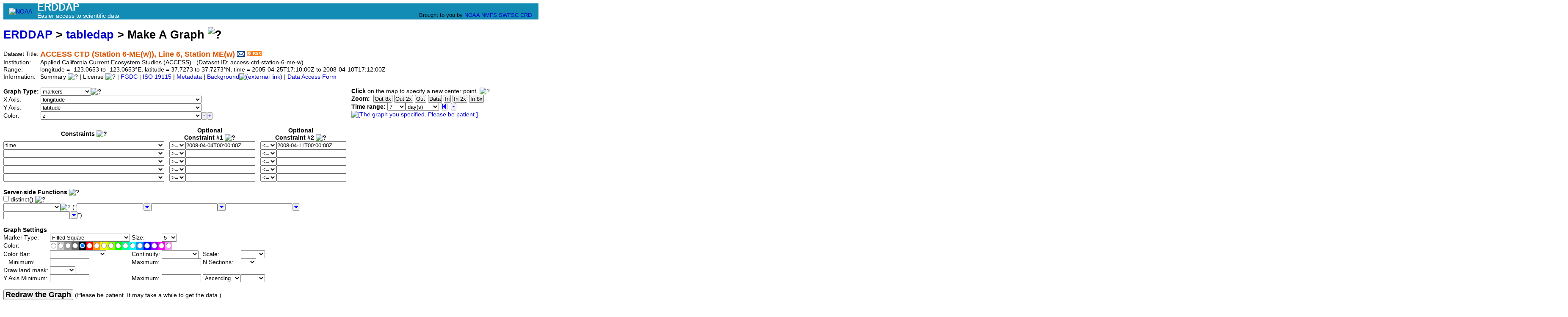

--- FILE ---
content_type: text/html;charset=UTF-8
request_url: http://erddap.sensors.ioos.us/erddap/tabledap/access-ctd-station-6-me-w.graph
body_size: 16608
content:
<!DOCTYPE html>
<html lang="en-US">
<head>
<meta charset="UTF-8">
<title>ERDDAP - ACCESS CTD (Station 6-ME(w)), Line 6, Station ME(w) - Make A Graph</title>
<link rel="shortcut icon" href="http://erddap.sensors.ioos.us/erddap/images/favicon.ico">
<link href="http://erddap.sensors.ioos.us/erddap/images/erddap2.css" rel="stylesheet" type="text/css">
<meta name="viewport" content="width=device-width, initial-scale=1">
<link rel="alternate" type="application/rss+xml" 
  href="https://erddap.sensors.ioos.us/erddap/rss/access-ctd-station-6-me-w.rss" 
  title="ERDDAP: ACCESS CTD (Station 6-ME(w)), Line 6, Station ME(w)">

</head>
<body> <table class="compact nowrap" style="width:100%; background-color:#128CB5;">
  <tr>
    <td style="text-align:center; width:80px;"><a rel="bookmark"
      href="https://www.noaa.gov/"><img
      title="National Oceanic and Atmospheric Administration"
      src="http://erddap.sensors.ioos.us/erddap/images/noaab.png" alt="NOAA"
      style="vertical-align:middle;"></a></td>
    <td style="text-align:left; font-size:x-large; color:#FFFFFF; ">
      <strong>ERDDAP</strong>
      <br><small><small><small>Easier access to scientific data</small></small></small>
      </td>
    <td style="text-align:right; font-size:small;">
      
      <br>Brought to you by
      <a title="National Oceanic and Atmospheric Administration" rel="bookmark"
      href="https://www.noaa.gov">NOAA</a>
      <a title="National Marine Fisheries Service" rel="bookmark"
      href="https://www.fisheries.noaa.gov">NMFS</a>
      <a title="Southwest Fisheries Science Center" rel="bookmark"
      href="https://www.fisheries.noaa.gov/about/southwest-fisheries-science-center">SWFSC</a>
      <a title="Environmental Research Division" rel="bookmark"
      href="https://www.fisheries.noaa.gov/about/environmental-research-division-southwest-fisheries-science-center">ERD</a>
      &nbsp; &nbsp;
      </td>
  </tr>
</table>

<!-- Big HTML tooltips are generated with wz_tooltip from 
    http://wztip.info/index.php/Main_Page (LGPL license) -->
<script src="http://erddap.sensors.ioos.us/erddap/images/wz_tooltip.js"></script>

<div class="standard_width">

<h1 class="nowrap"><a title="Click here to return to the ERDDAP home page." 
rel="start" href="http://erddap.sensors.ioos.us/erddap/index.html">ERDDAP</a>
 &gt; <a rel="contents" href="http&#x3a;&#x2f;&#x2f;erddap&#x2e;sensors&#x2e;ioos&#x2e;us&#x2f;erddap&#x2f;tabledap&#x2f;index&#x2e;html&#x3f;page&#x3d;1&#x26;itemsPerPage&#x3d;1000">tabledap</a>
 &gt; Make A Graph
<img src="http&#x3a;&#x2f;&#x2f;erddap&#x2e;sensors&#x2e;ioos&#x2e;us&#x2f;erddap&#x2f;images&#x2f;QuestionMark&#x2e;png" alt="&#x3f;" onmouseover="Tip('<div class=&quot;standard_max_width&quot;><strong>To make a graph of data from this tabular dataset, repeatedly:</strong><ol> <li>Change the &quot;Graph Type&quot; and the variables for the graph\&#39;s axes. <li>Change the &quot;Constraints&quot; to specify a subset of the data. <li>Change the &quot;Graph Settings&quot; as desired. <li>Press &quot;Redraw the Graph&quot;. </ol> This Make A Graph web page just simplifies the creation of tabledap URLs with graphics commands. <br><strong>If you want, you can create these URLs by hand or have a computer program do it.</strong> <br>Then you don\&#39;t have to use this form to get data. See the &quot;Bypass this form&quot; link below.</div>')" onmouseout="UnTip()"  >

</h1>
<table class="compact nowrap">
  <tr>
    <td>Dataset Title:&nbsp;</td>
    <td style="vertical-align:middle"><span class="standoutColor" style="font-size:130%; line-height:130%;"><strong>ACCESS CTD (Station 6-ME(w)), Line 6, Station ME(w)</strong>
      <a rel="alternate" 
  href="https://erddap.sensors.ioos.us/erddap/subscriptions/add.html?datasetID=access-ctd-station-6-me-w&amp;showErrors=false&amp;email=" 
  title=""><img alt="Subscribe"
    title="Get&#x20;an&#x20;email&#x20;immediately&#x20;whenever&#x20;this&#x20;dataset&#x20;changes&#x2e;&#x2e;&#x2e;" 
    src="http://erddap.sensors.ioos.us/erddap/images/envelope.gif" ></a>
      <a rel="alternate" type="application/rss+xml"   href="https://erddap.sensors.ioos.us/erddap/rss/access-ctd-station-6-me-w.rss" 
  title=""><img alt="RSS"
    title="Subscribe to the RSS feed for this dataset..." 
    src="http://erddap.sensors.ioos.us/erddap/images/rss.gif" ></a>
      </span>
    </td>
  </tr>
  <tr>
    <td>Institution:&nbsp;</td>
    <td>Applied California Current Ecosystem Studies (ACCESS)&nbsp;&nbsp;
    (Dataset ID: access-ctd-station-6-me-w)</td>
  </tr>
  <tr><td>Range:&nbsp;</td><td>longitude&nbsp;=&nbsp;-123.0653&nbsp;to&nbsp;-123.0653&deg;E, latitude&nbsp;=&nbsp;37.7273&nbsp;to&nbsp;37.7273&deg;N, time&nbsp;=&nbsp;2005-04-25T17:10:00Z&nbsp;to&nbsp;2008-04-10T17:12:00Z</td></tr>

  <tr>
    <td>Information:&nbsp;</td>
    <td>Summary <img src="http&#x3a;&#x2f;&#x2f;erddap&#x2e;sensors&#x2e;ioos&#x2e;us&#x2f;erddap&#x2f;images&#x2f;QuestionMark&#x2e;png" alt="&#x3f;" onmouseover="Tip('<div class=&quot;standard_max_width&quot;>These data describe Chlorophyll a, Conductivity, Salinity, Sea Water Density, Sea Water Pressure, Sea Water Turbidity, Temperature: Water Temperature measurements from ACCESS CTD (Station 6-ME(w)), Line 6, Station ME(w), with measurements made from 2005-04-25T17:10:00Z to 2008-04-10T17:12:00Z. The Applied California Current Ecosystem Studies (ACCESS) program was formed in 2004 as a multidisciplinary collaborative between Point Blue Conservation Science, Cordell Bank National Marine Sanctuary and Greater Farallones National Marine Sanctuary. It supports marine wildlife conservation and healthy marine ecosystems in northern and central California through scientific research that informs resource managers, policy makers and conservation partners. ACCESS also works to coordinate private and governmental marine research at an ecosystem scale to address urgent local management needs.<br><br>cdm_data_type = TimeSeriesProfile<br>VARIABLES:<br>time (seconds since 1970-01-01T00:00:00Z)<br>latitude (degrees_north)<br>longitude (degrees_east)<br>z (Altitude, m)<br>mass_concentration_of_chlorophyll_a_in_sea_water (Chlorophyll a Mass Concentration, microg.L-1)<br>mass_concentration_of_chlorophyll_a_in_sea_water_qc_agg (Chlorophyll a Mass Concentration QARTOD Aggregate Quality Flag)<br>mass_concentration_of_chlorophyll_a_in_sea_water_qc_tests (Chlorophyll a Mass Concentration QARTOD Individual Tests)<br>sea_water_electrical_conductivity (Conductivity, mS.cm-1)<br>sea_water_electrical_conductivity_qc_agg (Conductivity QARTOD Aggregate Quality Flag)<br>sea_water_electrical_conductivity_qc_tests (Conductivity QARTOD Individual Tests)<br>sea_water_practical_salinity (Salinity, 1e-3)<br>sea_water_practical_salinity_qc_agg (Salinity QARTOD Aggregate Quality Flag)<br>sea_water_practical_salinity_qc_tests (Salinity QARTOD Individual Tests)<br>sea_water_density (kg.m-3)<br>sea_water_density_qc_agg (Sea Water Density QARTOD Aggregate Quality Flag)<br>sea_water_density_qc_tests (Sea Water Density QARTOD Individual Tests)<br>sea_water_pressure (decibars)<br>sea_water_pressure_qc_agg (Sea Water Pressure QARTOD Aggregate Quality Flag)<br>... (8 more variables)<br></div>')" onmouseout="UnTip()"  >

    | License <img src="http&#x3a;&#x2f;&#x2f;erddap&#x2e;sensors&#x2e;ioos&#x2e;us&#x2f;erddap&#x2f;images&#x2f;QuestionMark&#x2e;png" alt="&#x3f;" onmouseover="Tip('<div class=&quot;standard_max_width&quot;>The data may be used and redistributed for free but is not intended<br>for legal use, since it may contain inaccuracies. Neither the data<br>Contributor, ERD, NOAA, nor the United States Government, nor any<br>of their employees or contractors, makes any warranty, express or<br>implied, including warranties of merchantability and fitness for a<br>particular purpose, or assumes any legal liability for the accuracy,<br>completeness, or usefulness, of this information.</div>')" onmouseout="UnTip()"  >

     | <a rel="alternate" 
          title="FGDC-STD-001-1998 Metadata" 
          href="http://erddap.sensors.ioos.us/erddap/tabledap/access-ctd-station-6-me-w.fgdc">FGDC</a>
     | <a rel="alternate" 
          title="ISO 19115-2/19139 Metadata" 
          href="http://erddap.sensors.ioos.us/erddap/tabledap/access-ctd-station-6-me-w.iso19115">ISO 19115</a>
     | <a rel="alternate" 
          title="Click to see a list of this dataset's variables and the complete list of metadata attributes." 
          href="http://erddap.sensors.ioos.us/erddap/info/access-ctd-station-6-me-w/index.html">Metadata</a>
     | <a rel="bookmark" 
          title="Click to see background information from the source of this dataset." 
          href="https&#x3a;&#x2f;&#x2f;sensors&#x2e;ioos&#x2e;us&#x2f;&#x23;metadata&#x2f;120145&#x2f;station">Background<img
    src="http://erddap.sensors.ioos.us/erddap/images/external.png" alt=" (external link)"
    title="This link to an external website does not constitute an endorsement."></a>

     | <a rel="alternate" title="Click to see an OPeNDAP Data Access Form for this dataset so that you can request data." 
         href="http://erddap.sensors.ioos.us/erddap/tabledap/access-ctd-station-6-me-w.html">Data Access Form</a>


</td>
  </tr>
</table>
<noscript><div style="color:red"><strong>To work correctly, this web page requires that JavaScript be enabled in your browser.</strong> Please:
<br>1) Enable JavaScript in your browser:
<br>&nbsp;&nbsp;&nbsp;&nbsp;&nbsp; &bull; Chrome: "Settings : Advanced : Privacy and security : Site Settings : JavaScript"
<br>&nbsp;&nbsp;&nbsp;&nbsp;&nbsp; &bull; Firefox: (it should be always on!)"
<br>&nbsp;&nbsp;&nbsp;&nbsp;&nbsp; &bull; Opera: "Settings : Websites : JavaScript"
<br>&nbsp;&nbsp;&nbsp;&nbsp;&nbsp; &bull; Safari: "Safari : Preferences : Security : Enable JavaScript"
<br>2) Reload this web page.
<br>&nbsp;</div>
</noscript>

&nbsp;
<table class="compact">
<tr><td class="T">
<form name="f1" method="GET"
  action="javascript:void(0);"  >
<table class="compact nowrap">
<tr>
  <td><strong>Graph Type:&nbsp;</strong>  </td>
  <td>
<select name="draw" size="1" onChange='mySubmit(document.f1.draw.selectedIndex<3);' >
<option>lines
<option>linesAndMarkers
<option selected="selected">markers
<option>sticks
<option>vectors
</select><img src="http&#x3a;&#x2f;&#x2f;erddap&#x2e;sensors&#x2e;ioos&#x2e;us&#x2f;erddap&#x2f;images&#x2f;QuestionMark&#x2e;png" alt="&#x3f;" onmouseover="Tip('<div class=&quot;standard_max_width&quot;><strong>Graph Type</strong> <br><strong>lines</strong> draws lines on a graph. If X=longitude and Y=latitude, you will get a map. <p><strong>linesAndMarkers</strong>, the optional Color variable can color the markers. If X=longitude and Y=latitude, you will get a map. <p><strong>markers</strong>, the optional Color variable can color the markers. If X=longitude and Y=latitude, you will get a map. <p><strong>sticks</strong> is usually used to plot time on the X axis, and with the sticks being drawn from the x component and y component of currents or wind data. <p><strong>vectors</strong> requires that X=longitude and Y=latitude. The other variables provide the vector\&#39;s x component and y component. So it is often used for currents or wind data. <p><strong>Changing the Graph Type automatically submits this form.</strong> <br>For the remainder of this form: make changes, then press <kbd>Redraw the Graph</kbd> below.</div>')" onmouseout="UnTip()"  >
  </td>
</tr>
<tr>
  <td>X Axis:&nbsp;  </td>
  <td>
<select name="var0" size="1"
   onmouseover="Tip('Select the variable for the graph\&#39;s X Axis.')" onmouseout="UnTip()"    >
<option>time
<option>latitude
<option selected="selected">longitude
<option>z
<option>mass_concentration_of_chlorophyll_a_in_sea_water
<option>mass_concentration_of_chlorophyll_a_in_sea_water_qc_agg
<option>mass_concentration_of_chlorophyll_a_in_sea_water_qc_tests
<option>sea_water_electrical_conductivity
<option>sea_water_electrical_conductivity_qc_agg
<option>sea_water_electrical_conductivity_qc_tests
<option>sea_water_practical_salinity
<option>sea_water_practical_salinity_qc_agg
<option>sea_water_practical_salinity_qc_tests
<option>sea_water_density
<option>sea_water_density_qc_agg
<option>sea_water_density_qc_tests
<option>sea_water_pressure
<option>sea_water_pressure_qc_agg
<option>sea_water_pressure_qc_tests
<option>sea_water_turbidity
<option>sea_water_turbidity_qc_agg
<option>sea_water_turbidity_qc_tests
<option>sea_water_temperature
<option>sea_water_temperature_qc_agg
<option>sea_water_temperature_qc_tests
</select>  </td>
</tr>
<tr>
  <td>Y Axis:&nbsp;  </td>
  <td>
<select name="var1" size="1"
   onmouseover="Tip('Select the variable for the graph\&#39;s Y Axis.')" onmouseout="UnTip()"    >
<option>time
<option selected="selected">latitude
<option>longitude
<option>z
<option>mass_concentration_of_chlorophyll_a_in_sea_water
<option>mass_concentration_of_chlorophyll_a_in_sea_water_qc_agg
<option>mass_concentration_of_chlorophyll_a_in_sea_water_qc_tests
<option>sea_water_electrical_conductivity
<option>sea_water_electrical_conductivity_qc_agg
<option>sea_water_electrical_conductivity_qc_tests
<option>sea_water_practical_salinity
<option>sea_water_practical_salinity_qc_agg
<option>sea_water_practical_salinity_qc_tests
<option>sea_water_density
<option>sea_water_density_qc_agg
<option>sea_water_density_qc_tests
<option>sea_water_pressure
<option>sea_water_pressure_qc_agg
<option>sea_water_pressure_qc_tests
<option>sea_water_turbidity
<option>sea_water_turbidity_qc_agg
<option>sea_water_turbidity_qc_tests
<option>sea_water_temperature
<option>sea_water_temperature_qc_agg
<option>sea_water_temperature_qc_tests
</select>  </td>
</tr>
<tr>
  <td>Color:&nbsp;  </td>
  <td>
<table class="compact">
  <tr><td class="B"><select name="var2" size="1"
   onmouseover="Tip('Select the variable for the marker\&#39;s color (via the Color Bar) (or leave blank).')" onmouseout="UnTip()"    >
<option></option>
<option>time
<option>latitude
<option>longitude
<option selected="selected">z
<option>mass_concentration_of_chlorophyll_a_in_sea_water
<option>mass_concentration_of_chlorophyll_a_in_sea_water_qc_agg
<option>mass_concentration_of_chlorophyll_a_in_sea_water_qc_tests
<option>sea_water_electrical_conductivity
<option>sea_water_electrical_conductivity_qc_agg
<option>sea_water_electrical_conductivity_qc_tests
<option>sea_water_practical_salinity
<option>sea_water_practical_salinity_qc_agg
<option>sea_water_practical_salinity_qc_tests
<option>sea_water_density
<option>sea_water_density_qc_agg
<option>sea_water_density_qc_tests
<option>sea_water_pressure
<option>sea_water_pressure_qc_agg
<option>sea_water_pressure_qc_tests
<option>sea_water_turbidity
<option>sea_water_turbidity_qc_agg
<option>sea_water_turbidity_qc_tests
<option>sea_water_temperature
<option>sea_water_temperature_qc_agg
<option>sea_water_temperature_qc_tests
</select>  </td>
<td class="B"><img class="B" src="http&#x3a;&#x2f;&#x2f;erddap&#x2e;sensors&#x2e;ioos&#x2e;us&#x2f;erddap&#x2f;images&#x2f;minus&#x2e;gif" 
   onmouseover="Tip('Select the previous item.')" onmouseout="UnTip()"   alt="-1"
  onMouseUp="var sel=f1.var2; sel.selectedIndex=Math.max(0,sel.selectedIndex-1);mySubmit(true); "
></td><td class="B"><img class="B" src="http&#x3a;&#x2f;&#x2f;erddap&#x2e;sensors&#x2e;ioos&#x2e;us&#x2f;erddap&#x2f;images&#x2f;plus&#x2e;gif" 
   onmouseover="Tip('Select the next item.')" onmouseout="UnTip()"   alt="+1"
  onMouseUp="var sel=f1.var2; sel.selectedIndex=Math.min(sel.length-1, sel.selectedIndex+1);mySubmit(true); "
></td>
  </tr>
</table>
  </td>
</tr>
</table>
&nbsp;
<table class="compact nowrap">
<tr>
  <th>Constraints <img src="http&#x3a;&#x2f;&#x2f;erddap&#x2e;sensors&#x2e;ioos&#x2e;us&#x2f;erddap&#x2f;images&#x2f;QuestionMark&#x2e;png" alt="&#x3f;" onmouseover="Tip('These optional constraints determine which rows of data from the <br>original table are plotted on the graph. <br>Any or all constraints can be left blank.')" onmouseout="UnTip()"  >
</th>
  <th style="text-align:center;" colspan="2">Optional<br>Constraint #1 <img src="http&#x3a;&#x2f;&#x2f;erddap&#x2e;sensors&#x2e;ioos&#x2e;us&#x2f;erddap&#x2f;images&#x2f;QuestionMark&#x2e;png" alt="&#x3f;" onmouseover="Tip('<div class=&quot;narrow_max_width&quot;>Constraints <ul><li>These optional constraints let you specify a subset of the data. <li>The constraints determine which rows of data from the original table are included in the results table. <li>The constraints are applied to each row of the original table. <li>If all the constraints evaluate to <kbd>true</kbd> for a given row, that row is included in the results table. <li>Constraints can be applied to any variable, not just the variables you download. </ul></div>')" onmouseout="UnTip()"  >
</th>
  <th style="text-align:center;" colspan="2">Optional<br>Constraint #2 <img src="http&#x3a;&#x2f;&#x2f;erddap&#x2e;sensors&#x2e;ioos&#x2e;us&#x2f;erddap&#x2f;images&#x2f;QuestionMark&#x2e;png" alt="&#x3f;" onmouseover="Tip('<div class=&quot;narrow_max_width&quot;>Constraints <ul><li>These optional constraints let you specify a subset of the data. <li>The constraints determine which rows of data from the original table are included in the results table. <li>The constraints are applied to each row of the original table. <li>If all the constraints evaluate to <kbd>true</kbd> for a given row, that row is included in the results table. <li>Constraints can be applied to any variable, not just the variables you download. </ul></div>')" onmouseout="UnTip()"  >
</th>
</tr>
<tr>
  <td><select name="cVar0" size="1"
   onmouseover="Tip('Optional: select a variable to be constrained.')" onmouseout="UnTip()"    >
<option></option>
<option selected="selected">time
<option>latitude
<option>longitude
<option>z
<option>mass_concentration_of_chlorophyll_a_in_sea_water
<option>mass_concentration_of_chlorophyll_a_in_sea_water_qc_agg
<option>mass_concentration_of_chlorophyll_a_in_sea_water_qc_tests
<option>sea_water_electrical_conductivity
<option>sea_water_electrical_conductivity_qc_agg
<option>sea_water_electrical_conductivity_qc_tests
<option>sea_water_practical_salinity
<option>sea_water_practical_salinity_qc_agg
<option>sea_water_practical_salinity_qc_tests
<option>sea_water_density
<option>sea_water_density_qc_agg
<option>sea_water_density_qc_tests
<option>sea_water_pressure
<option>sea_water_pressure_qc_agg
<option>sea_water_pressure_qc_tests
<option>sea_water_turbidity
<option>sea_water_turbidity_qc_agg
<option>sea_water_turbidity_qc_tests
<option>sea_water_temperature
<option>sea_water_temperature_qc_agg
<option>sea_water_temperature_qc_tests
<option>station
</select></td>
  <td class="R">&nbsp;&nbsp;&nbsp;<select name="cOp0a" size="1"
   onmouseover="Tip('Select an operator for this constraint.')" onmouseout="UnTip()"    >
<option value="!=">!=
<option value="=~">=~
<option value="&#37;3C=">&lt;=
<option value="&#37;3E=" selected="selected">&gt;=
<option value="=">=
<option value="&#37;3C">&lt;
<option value="&#37;3E">&gt;
</select></td>
  <td><input type="text" name="cVal0a" value="2008&#x2d;04&#x2d;04T00&#x3a;00&#x3a;00Z"
  onkeypress=' var key = window.event? event.keyCode : event.which? event.which : 0;  return key != 13;' 
   onmouseover="Tip('Optional: Enter a value to make a constraint for this variable. <p>String constraint values MUST be in double quotes, e.g., &quot;A String Value&quot; <br>and internal special characters must be backslash encoded: <br>encode \\ as \\\\, &quot; as \\&quot;, newline as \\n, and tab as \\t.<br>&nbsp;<br>time ranges from 2005-04-25T17:10:00Z to 2008-04-10T17:12:00Z.')" onmouseout="UnTip()"  
  size="19" maxlength="255"  ></td>
  <td class="R">&nbsp;&nbsp;&nbsp;<select name="cOp0b" size="1"
   onmouseover="Tip('Select an operator for this constraint.')" onmouseout="UnTip()"    >
<option value="!=">!=
<option value="=~">=~
<option value="&#37;3C=" selected="selected">&lt;=
<option value="&#37;3E=">&gt;=
<option value="=">=
<option value="&#37;3C">&lt;
<option value="&#37;3E">&gt;
</select></td>
  <td><input type="text" name="cVal0b" value="2008&#x2d;04&#x2d;11T00&#x3a;00&#x3a;00Z"
  onkeypress=' var key = window.event? event.keyCode : event.which? event.which : 0;  return key != 13;' 
   onmouseover="Tip('Optional: Enter a value to make a constraint for this variable. <p>String constraint values MUST be in double quotes, e.g., &quot;A String Value&quot; <br>and internal special characters must be backslash encoded: <br>encode \\ as \\\\, &quot; as \\&quot;, newline as \\n, and tab as \\t.<br>&nbsp;<br>time ranges from 2005-04-25T17:10:00Z to 2008-04-10T17:12:00Z.')" onmouseout="UnTip()"  
  size="19" maxlength="255"  ></td>
</tr>
<tr>
  <td><select name="cVar1" size="1"
   onmouseover="Tip('Optional: select a variable to be constrained.')" onmouseout="UnTip()"    >
<option selected="selected"></option>
<option>time
<option>latitude
<option>longitude
<option>z
<option>mass_concentration_of_chlorophyll_a_in_sea_water
<option>mass_concentration_of_chlorophyll_a_in_sea_water_qc_agg
<option>mass_concentration_of_chlorophyll_a_in_sea_water_qc_tests
<option>sea_water_electrical_conductivity
<option>sea_water_electrical_conductivity_qc_agg
<option>sea_water_electrical_conductivity_qc_tests
<option>sea_water_practical_salinity
<option>sea_water_practical_salinity_qc_agg
<option>sea_water_practical_salinity_qc_tests
<option>sea_water_density
<option>sea_water_density_qc_agg
<option>sea_water_density_qc_tests
<option>sea_water_pressure
<option>sea_water_pressure_qc_agg
<option>sea_water_pressure_qc_tests
<option>sea_water_turbidity
<option>sea_water_turbidity_qc_agg
<option>sea_water_turbidity_qc_tests
<option>sea_water_temperature
<option>sea_water_temperature_qc_agg
<option>sea_water_temperature_qc_tests
<option>station
</select></td>
  <td class="R">&nbsp;&nbsp;&nbsp;<select name="cOp1a" size="1"
   onmouseover="Tip('Select an operator for this constraint.')" onmouseout="UnTip()"    >
<option value="!=">!=
<option value="=~">=~
<option value="&#37;3C=">&lt;=
<option value="&#37;3E=" selected="selected">&gt;=
<option value="=">=
<option value="&#37;3C">&lt;
<option value="&#37;3E">&gt;
</select></td>
  <td><input type="text" name="cVal1a" value=""
  onkeypress=' var key = window.event? event.keyCode : event.which? event.which : 0;  return key != 13;' 
   onmouseover="Tip('Optional: Enter a value to make a constraint for this variable. <p>String constraint values MUST be in double quotes, e.g., &quot;A String Value&quot; <br>and internal special characters must be backslash encoded: <br>encode \\ as \\\\, &quot; as \\&quot;, newline as \\n, and tab as \\t.')" onmouseout="UnTip()"  
  size="19" maxlength="255"  ></td>
  <td class="R">&nbsp;&nbsp;&nbsp;<select name="cOp1b" size="1"
   onmouseover="Tip('Select an operator for this constraint.')" onmouseout="UnTip()"    >
<option value="!=">!=
<option value="=~">=~
<option value="&#37;3C=" selected="selected">&lt;=
<option value="&#37;3E=">&gt;=
<option value="=">=
<option value="&#37;3C">&lt;
<option value="&#37;3E">&gt;
</select></td>
  <td><input type="text" name="cVal1b" value=""
  onkeypress=' var key = window.event? event.keyCode : event.which? event.which : 0;  return key != 13;' 
   onmouseover="Tip('Optional: Enter a value to make a constraint for this variable. <p>String constraint values MUST be in double quotes, e.g., &quot;A String Value&quot; <br>and internal special characters must be backslash encoded: <br>encode \\ as \\\\, &quot; as \\&quot;, newline as \\n, and tab as \\t.')" onmouseout="UnTip()"  
  size="19" maxlength="255"  ></td>
</tr>
<tr>
  <td><select name="cVar2" size="1"
   onmouseover="Tip('Optional: select a variable to be constrained.')" onmouseout="UnTip()"    >
<option selected="selected"></option>
<option>time
<option>latitude
<option>longitude
<option>z
<option>mass_concentration_of_chlorophyll_a_in_sea_water
<option>mass_concentration_of_chlorophyll_a_in_sea_water_qc_agg
<option>mass_concentration_of_chlorophyll_a_in_sea_water_qc_tests
<option>sea_water_electrical_conductivity
<option>sea_water_electrical_conductivity_qc_agg
<option>sea_water_electrical_conductivity_qc_tests
<option>sea_water_practical_salinity
<option>sea_water_practical_salinity_qc_agg
<option>sea_water_practical_salinity_qc_tests
<option>sea_water_density
<option>sea_water_density_qc_agg
<option>sea_water_density_qc_tests
<option>sea_water_pressure
<option>sea_water_pressure_qc_agg
<option>sea_water_pressure_qc_tests
<option>sea_water_turbidity
<option>sea_water_turbidity_qc_agg
<option>sea_water_turbidity_qc_tests
<option>sea_water_temperature
<option>sea_water_temperature_qc_agg
<option>sea_water_temperature_qc_tests
<option>station
</select></td>
  <td class="R">&nbsp;&nbsp;&nbsp;<select name="cOp2a" size="1"
   onmouseover="Tip('Select an operator for this constraint.')" onmouseout="UnTip()"    >
<option value="!=">!=
<option value="=~">=~
<option value="&#37;3C=">&lt;=
<option value="&#37;3E=" selected="selected">&gt;=
<option value="=">=
<option value="&#37;3C">&lt;
<option value="&#37;3E">&gt;
</select></td>
  <td><input type="text" name="cVal2a" value=""
  onkeypress=' var key = window.event? event.keyCode : event.which? event.which : 0;  return key != 13;' 
   onmouseover="Tip('Optional: Enter a value to make a constraint for this variable. <p>String constraint values MUST be in double quotes, e.g., &quot;A String Value&quot; <br>and internal special characters must be backslash encoded: <br>encode \\ as \\\\, &quot; as \\&quot;, newline as \\n, and tab as \\t.')" onmouseout="UnTip()"  
  size="19" maxlength="255"  ></td>
  <td class="R">&nbsp;&nbsp;&nbsp;<select name="cOp2b" size="1"
   onmouseover="Tip('Select an operator for this constraint.')" onmouseout="UnTip()"    >
<option value="!=">!=
<option value="=~">=~
<option value="&#37;3C=" selected="selected">&lt;=
<option value="&#37;3E=">&gt;=
<option value="=">=
<option value="&#37;3C">&lt;
<option value="&#37;3E">&gt;
</select></td>
  <td><input type="text" name="cVal2b" value=""
  onkeypress=' var key = window.event? event.keyCode : event.which? event.which : 0;  return key != 13;' 
   onmouseover="Tip('Optional: Enter a value to make a constraint for this variable. <p>String constraint values MUST be in double quotes, e.g., &quot;A String Value&quot; <br>and internal special characters must be backslash encoded: <br>encode \\ as \\\\, &quot; as \\&quot;, newline as \\n, and tab as \\t.')" onmouseout="UnTip()"  
  size="19" maxlength="255"  ></td>
</tr>
<tr>
  <td><select name="cVar3" size="1"
   onmouseover="Tip('Optional: select a variable to be constrained.')" onmouseout="UnTip()"    >
<option selected="selected"></option>
<option>time
<option>latitude
<option>longitude
<option>z
<option>mass_concentration_of_chlorophyll_a_in_sea_water
<option>mass_concentration_of_chlorophyll_a_in_sea_water_qc_agg
<option>mass_concentration_of_chlorophyll_a_in_sea_water_qc_tests
<option>sea_water_electrical_conductivity
<option>sea_water_electrical_conductivity_qc_agg
<option>sea_water_electrical_conductivity_qc_tests
<option>sea_water_practical_salinity
<option>sea_water_practical_salinity_qc_agg
<option>sea_water_practical_salinity_qc_tests
<option>sea_water_density
<option>sea_water_density_qc_agg
<option>sea_water_density_qc_tests
<option>sea_water_pressure
<option>sea_water_pressure_qc_agg
<option>sea_water_pressure_qc_tests
<option>sea_water_turbidity
<option>sea_water_turbidity_qc_agg
<option>sea_water_turbidity_qc_tests
<option>sea_water_temperature
<option>sea_water_temperature_qc_agg
<option>sea_water_temperature_qc_tests
<option>station
</select></td>
  <td class="R">&nbsp;&nbsp;&nbsp;<select name="cOp3a" size="1"
   onmouseover="Tip('Select an operator for this constraint.')" onmouseout="UnTip()"    >
<option value="!=">!=
<option value="=~">=~
<option value="&#37;3C=">&lt;=
<option value="&#37;3E=" selected="selected">&gt;=
<option value="=">=
<option value="&#37;3C">&lt;
<option value="&#37;3E">&gt;
</select></td>
  <td><input type="text" name="cVal3a" value=""
  onkeypress=' var key = window.event? event.keyCode : event.which? event.which : 0;  return key != 13;' 
   onmouseover="Tip('Optional: Enter a value to make a constraint for this variable. <p>String constraint values MUST be in double quotes, e.g., &quot;A String Value&quot; <br>and internal special characters must be backslash encoded: <br>encode \\ as \\\\, &quot; as \\&quot;, newline as \\n, and tab as \\t.')" onmouseout="UnTip()"  
  size="19" maxlength="255"  ></td>
  <td class="R">&nbsp;&nbsp;&nbsp;<select name="cOp3b" size="1"
   onmouseover="Tip('Select an operator for this constraint.')" onmouseout="UnTip()"    >
<option value="!=">!=
<option value="=~">=~
<option value="&#37;3C=" selected="selected">&lt;=
<option value="&#37;3E=">&gt;=
<option value="=">=
<option value="&#37;3C">&lt;
<option value="&#37;3E">&gt;
</select></td>
  <td><input type="text" name="cVal3b" value=""
  onkeypress=' var key = window.event? event.keyCode : event.which? event.which : 0;  return key != 13;' 
   onmouseover="Tip('Optional: Enter a value to make a constraint for this variable. <p>String constraint values MUST be in double quotes, e.g., &quot;A String Value&quot; <br>and internal special characters must be backslash encoded: <br>encode \\ as \\\\, &quot; as \\&quot;, newline as \\n, and tab as \\t.')" onmouseout="UnTip()"  
  size="19" maxlength="255"  ></td>
</tr>
<tr>
  <td><select name="cVar4" size="1"
   onmouseover="Tip('Optional: select a variable to be constrained.')" onmouseout="UnTip()"    >
<option selected="selected"></option>
<option>time
<option>latitude
<option>longitude
<option>z
<option>mass_concentration_of_chlorophyll_a_in_sea_water
<option>mass_concentration_of_chlorophyll_a_in_sea_water_qc_agg
<option>mass_concentration_of_chlorophyll_a_in_sea_water_qc_tests
<option>sea_water_electrical_conductivity
<option>sea_water_electrical_conductivity_qc_agg
<option>sea_water_electrical_conductivity_qc_tests
<option>sea_water_practical_salinity
<option>sea_water_practical_salinity_qc_agg
<option>sea_water_practical_salinity_qc_tests
<option>sea_water_density
<option>sea_water_density_qc_agg
<option>sea_water_density_qc_tests
<option>sea_water_pressure
<option>sea_water_pressure_qc_agg
<option>sea_water_pressure_qc_tests
<option>sea_water_turbidity
<option>sea_water_turbidity_qc_agg
<option>sea_water_turbidity_qc_tests
<option>sea_water_temperature
<option>sea_water_temperature_qc_agg
<option>sea_water_temperature_qc_tests
<option>station
</select></td>
  <td class="R">&nbsp;&nbsp;&nbsp;<select name="cOp4a" size="1"
   onmouseover="Tip('Select an operator for this constraint.')" onmouseout="UnTip()"    >
<option value="!=">!=
<option value="=~">=~
<option value="&#37;3C=">&lt;=
<option value="&#37;3E=" selected="selected">&gt;=
<option value="=">=
<option value="&#37;3C">&lt;
<option value="&#37;3E">&gt;
</select></td>
  <td><input type="text" name="cVal4a" value=""
  onkeypress=' var key = window.event? event.keyCode : event.which? event.which : 0;  return key != 13;' 
   onmouseover="Tip('Optional: Enter a value to make a constraint for this variable. <p>String constraint values MUST be in double quotes, e.g., &quot;A String Value&quot; <br>and internal special characters must be backslash encoded: <br>encode \\ as \\\\, &quot; as \\&quot;, newline as \\n, and tab as \\t.')" onmouseout="UnTip()"  
  size="19" maxlength="255"  ></td>
  <td class="R">&nbsp;&nbsp;&nbsp;<select name="cOp4b" size="1"
   onmouseover="Tip('Select an operator for this constraint.')" onmouseout="UnTip()"    >
<option value="!=">!=
<option value="=~">=~
<option value="&#37;3C=" selected="selected">&lt;=
<option value="&#37;3E=">&gt;=
<option value="=">=
<option value="&#37;3C">&lt;
<option value="&#37;3E">&gt;
</select></td>
  <td><input type="text" name="cVal4b" value=""
  onkeypress=' var key = window.event? event.keyCode : event.which? event.which : 0;  return key != 13;' 
   onmouseover="Tip('Optional: Enter a value to make a constraint for this variable. <p>String constraint values MUST be in double quotes, e.g., &quot;A String Value&quot; <br>and internal special characters must be backslash encoded: <br>encode \\ as \\\\, &quot; as \\&quot;, newline as \\n, and tab as \\t.')" onmouseout="UnTip()"  
  size="19" maxlength="255"  ></td>
</tr>
</table>

&nbsp;
<table class="compact W">
<tr><td><strong>Server-side Functions</strong> <img src="http&#x3a;&#x2f;&#x2f;erddap&#x2e;sensors&#x2e;ioos&#x2e;us&#x2f;erddap&#x2f;images&#x2f;QuestionMark&#x2e;png" alt="&#x3f;" onmouseover="Tip('<div class=&quot;narrow_max_width&quot;>TableDAP supports some server-side functions that modify the data results table. They are <strong>optional</strong>. Other than &quot;distinct()&quot;, they are <strong>rarely needed</strong>. <p>Currently, each of the functions takes the results table as input and returns the table with the same columns in the same order, but the order of the rows, the number of rows, or data on the rows, is altered. If you use more than one function, they will be applied in the order that they appear in the request.</div>')" onmouseout="UnTip()"  >
</td></tr>
<tr><td><input type="checkbox" name="distinct" value="true"
   onmouseover="Tip('Check this if you want to use the distinct() function.')" onmouseout="UnTip()"   >&nbsp;distinct()
<input type="hidden" name="previous&#x5f;distinct" value="false" >
<img src="http&#x3a;&#x2f;&#x2f;erddap&#x2e;sensors&#x2e;ioos&#x2e;us&#x2f;erddap&#x2f;images&#x2f;QuestionMark&#x2e;png" alt="&#x3f;" onmouseover="Tip('<div class=&quot;narrow_max_width&quot;>Checking &quot;distinct()&quot; tells ERDDAP to sort the results table by all of the variables selected above (with the top/first variable selected above being the most important and other selected variables only being used to break ties) and to remove all duplicate rows from the response table. <p>WARNING: if this is used without constraints, ERDDAP may have to read all rows from the datasource, which can be VERY SLOW for some datasets. So you should usually include constraints (e.g., time minimum and maximum).</div>')" onmouseout="UnTip()"  >
</td></tr>

<tr><td><select name="orderBy" size="1"  >
<option selected="selected"></option>
<option>orderBy
<option>orderByDescending
<option>orderByClosest
<option>orderByCount
<option>orderByLimit
<option>orderByMax
<option>orderByMin
<option>orderByMinMax
<option>orderByMean
<option>orderBySum
</select><img src="http&#x3a;&#x2f;&#x2f;erddap&#x2e;sensors&#x2e;ioos&#x2e;us&#x2f;erddap&#x2f;images&#x2f;QuestionMark&#x2e;png" alt="&#x3f;" onmouseover="Tip('The orderBy... functions sort the rows of the results table and sometimes groups them and sometimes further manipulates them. To use an orderBy... function, select a function at left, then select one or more variables at right, then optionally add addition settings, e.g., for numeric variables, you may specify variableName[/divisor[timeUnits][:offset]] . To not use any orderBy... function, choose the first option at left (&quot;&quot;). The orderBy... functions are:&nbsp;&nbsp;<p><strong>orderBy</strong> sorts the rows of the results table by the specified variables, in ascending order.&nbsp;&nbsp;For example, orderBy(&quot;stationID, time&quot;) sorts the results&nbsp;&nbsp;primarily by stationID and secondarily by time.&nbsp;&nbsp;<p><strong>orderByDescending</strong> sorts the rows of the results table by the&nbsp;&nbsp;specified variables, in descending order. For example, orderBy(&quot;stationID, time&quot;)&nbsp;&nbsp;sorts the results primarily by stationID and secondarily by time.&nbsp;&nbsp;<p><strong>orderByClosest</strong> sorts the rows of the results table by the specified variables.&nbsp;&nbsp;The last variable must be a numerical variable with a divisor. Only the rows closest to the divisor\&#39;s interval will be kept.&nbsp;&nbsp;For example, orderByClosest(&quot;stationID, time/2hours&quot;) will sort by stationID and time, but only return the rows for each stationID where the last orderBy column (time) are closest to 2 hour intervals.&nbsp;&nbsp;<p><strong>orderByCount</strong> sorts the rows of the results table into groups and just returns the count of the number of non-missing-values for each group. For example, orderByCount(&quot;stationID, time/1day&quot;) will sort by stationID and return one row for each stationID for each day, with a count of the number of non-missing-values for&nbsp;&nbsp;each of the other variables.&nbsp;&nbsp;<p><strong>orderByLimit</strong> sorts the rows of the results table into groups and just returns the first nRows (as specified by the last orderByLimit value) within each group. For example, orderByMax(&quot;stationID, time/1day, 10&quot;) will sort by stationID and time, but only return the first 10 rows for each stationID for each day.&nbsp;&nbsp;<p><strong>orderByMax</strong> sorts the rows of the results table into groups and just returns the row within each group with the maximum value of the&nbsp;&nbsp;last orderByMax variable in the request.&nbsp;&nbsp;For example, orderByMax(&quot;stationID, time/1day, temperature&quot;) will group the rows by stationID and each day, but only return the row with the maximum temperature value for each stationID for each day.&nbsp;&nbsp;<p><strong>orderByMin</strong> is like orderByMax, but only keeps the row with the minimum value for the last orderByMin variable.&nbsp;&nbsp;<p><strong>orderByMinMax</strong> is like orderByMin plus orderByMax. Within each sort group, only the row with the minimum value and the row with the maximum value for the last orderByMinMax variable will be kept. For example, orderByMinMax(&quot;stationID, time/1day, temperature&quot;) will return the row with the minimum temperature value and the row with the maximum temperature value for each stationID for each day.&nbsp;&nbsp;<p><strong>orderByMean</strong> sorts the rows of the results table into groups and just returns one row for each group. That row will have the mean of each of the other variables. For example, orderByMax(&quot;stationID, time/1day&quot;) will create a group for each stationID for each day, and will calculate and return the mean of the other variables.&nbsp;&nbsp;<p><strong>orderBySum</strong> sorts the rows of the results table into groups and just returns one row for each group. That row will have the sum of each of the other variables. For example, orderByMax(&quot;stationID, time/1day&quot;) will create a group for each stationID for each day, and will calculate and return the sum of the other variables.')" onmouseout="UnTip()"  >
("<span class="nowrap"><input type="text" name="orderByComboBox0" value=""
  onkeypress=' var key = window.event? event.keyCode : event.which? event.which : 0;  return key != 13;' 
   onmouseover="Tip('This slot is the most important orderBy... slot. <br>Pick a variable from the dropdown list at right and/or modify the text in this text field.')" onmouseout="UnTip()"  
  size="18" maxlength="120"  ><span class="cssTooltip"><img  style="vertical-align:top;" 
   onmouseover="Tip('Hover here to see a list of options. Click on an option to select it.')" onmouseout="UnTip()"  
  src="http&#x3a;&#x2f;&#x2f;erddap&#x2e;sensors&#x2e;ioos&#x2e;us&#x2f;erddap&#x2f;images&#x2f;arrowD&#x2e;gif"
  alt="Hover&#x20;here&#x20;to&#x20;see&#x20;a&#x20;list&#x20;of&#x20;options&#x2e;&#x20;Click&#x20;on&#x20;an&#x20;option&#x20;to&#x20;select&#x20;it&#x2e;"
><span class="cssTooltipInner" style="padding:0px; max-width:90%; margin-left:-19px;"><select name="orderByComboBox0TooltipSelect" size="10" 
  onChange="document.f1.orderByComboBox0.value=this.options[this.selectedIndex].text; this.selectedIndex=-1;"
 >
<option></option>
<option>time
<option>latitude
<option>longitude
<option>z
<option>mass_concentration_of_chlorophyll_a_in_sea_water
<option>mass_concentration_of_chlorophyll_a_in_sea_water_qc_agg
<option>mass_concentration_of_chlorophyll_a_in_sea_water_qc_tests
<option>sea_water_electrical_conductivity
<option>sea_water_electrical_conductivity_qc_agg
<option>sea_water_electrical_conductivity_qc_tests
<option>sea_water_practical_salinity
<option>sea_water_practical_salinity_qc_agg
<option>sea_water_practical_salinity_qc_tests
<option>sea_water_density
<option>sea_water_density_qc_agg
<option>sea_water_density_qc_tests
<option>sea_water_pressure
<option>sea_water_pressure_qc_agg
<option>sea_water_pressure_qc_tests
<option>sea_water_turbidity
<option>sea_water_turbidity_qc_agg
<option>sea_water_turbidity_qc_tests
<option>sea_water_temperature
<option>sea_water_temperature_qc_agg
<option>sea_water_temperature_qc_tests
<option>station
</select></span></span></span><wbr><span class="nowrap"><input type="text" name="orderByComboBox1" value=""
  onkeypress=' var key = window.event? event.keyCode : event.which? event.which : 0;  return key != 13;' 
   onmouseover="Tip('This slot is the second most important orderBy... slot. <br>Pick a variable from the dropdown list at right and/or modify the text in this text field.')" onmouseout="UnTip()"  
  size="18" maxlength="120"  ><span class="cssTooltip"><img  style="vertical-align:top;" 
   onmouseover="Tip('Hover here to see a list of options. Click on an option to select it.')" onmouseout="UnTip()"  
  src="http&#x3a;&#x2f;&#x2f;erddap&#x2e;sensors&#x2e;ioos&#x2e;us&#x2f;erddap&#x2f;images&#x2f;arrowD&#x2e;gif"
  alt="Hover&#x20;here&#x20;to&#x20;see&#x20;a&#x20;list&#x20;of&#x20;options&#x2e;&#x20;Click&#x20;on&#x20;an&#x20;option&#x20;to&#x20;select&#x20;it&#x2e;"
><span class="cssTooltipInner" style="padding:0px; max-width:90%; margin-left:-19px;"><select name="orderByComboBox1TooltipSelect" size="10" 
  onChange="document.f1.orderByComboBox1.value=this.options[this.selectedIndex].text; this.selectedIndex=-1;"
 >
<option></option>
<option>time
<option>latitude
<option>longitude
<option>z
<option>mass_concentration_of_chlorophyll_a_in_sea_water
<option>mass_concentration_of_chlorophyll_a_in_sea_water_qc_agg
<option>mass_concentration_of_chlorophyll_a_in_sea_water_qc_tests
<option>sea_water_electrical_conductivity
<option>sea_water_electrical_conductivity_qc_agg
<option>sea_water_electrical_conductivity_qc_tests
<option>sea_water_practical_salinity
<option>sea_water_practical_salinity_qc_agg
<option>sea_water_practical_salinity_qc_tests
<option>sea_water_density
<option>sea_water_density_qc_agg
<option>sea_water_density_qc_tests
<option>sea_water_pressure
<option>sea_water_pressure_qc_agg
<option>sea_water_pressure_qc_tests
<option>sea_water_turbidity
<option>sea_water_turbidity_qc_agg
<option>sea_water_turbidity_qc_tests
<option>sea_water_temperature
<option>sea_water_temperature_qc_agg
<option>sea_water_temperature_qc_tests
<option>station
</select></span></span></span><wbr><span class="nowrap"><input type="text" name="orderByComboBox2" value=""
  onkeypress=' var key = window.event? event.keyCode : event.which? event.which : 0;  return key != 13;' 
   onmouseover="Tip('This slot is the third most important orderBy... slot. <br>Pick a variable from the dropdown list at right and/or modify the text in this text field.')" onmouseout="UnTip()"  
  size="18" maxlength="120"  ><span class="cssTooltip"><img  style="vertical-align:top;" 
   onmouseover="Tip('Hover here to see a list of options. Click on an option to select it.')" onmouseout="UnTip()"  
  src="http&#x3a;&#x2f;&#x2f;erddap&#x2e;sensors&#x2e;ioos&#x2e;us&#x2f;erddap&#x2f;images&#x2f;arrowD&#x2e;gif"
  alt="Hover&#x20;here&#x20;to&#x20;see&#x20;a&#x20;list&#x20;of&#x20;options&#x2e;&#x20;Click&#x20;on&#x20;an&#x20;option&#x20;to&#x20;select&#x20;it&#x2e;"
><span class="cssTooltipInner" style="padding:0px; max-width:90%; margin-left:-19px;"><select name="orderByComboBox2TooltipSelect" size="10" 
  onChange="document.f1.orderByComboBox2.value=this.options[this.selectedIndex].text; this.selectedIndex=-1;"
 >
<option></option>
<option>time
<option>latitude
<option>longitude
<option>z
<option>mass_concentration_of_chlorophyll_a_in_sea_water
<option>mass_concentration_of_chlorophyll_a_in_sea_water_qc_agg
<option>mass_concentration_of_chlorophyll_a_in_sea_water_qc_tests
<option>sea_water_electrical_conductivity
<option>sea_water_electrical_conductivity_qc_agg
<option>sea_water_electrical_conductivity_qc_tests
<option>sea_water_practical_salinity
<option>sea_water_practical_salinity_qc_agg
<option>sea_water_practical_salinity_qc_tests
<option>sea_water_density
<option>sea_water_density_qc_agg
<option>sea_water_density_qc_tests
<option>sea_water_pressure
<option>sea_water_pressure_qc_agg
<option>sea_water_pressure_qc_tests
<option>sea_water_turbidity
<option>sea_water_turbidity_qc_agg
<option>sea_water_turbidity_qc_tests
<option>sea_water_temperature
<option>sea_water_temperature_qc_agg
<option>sea_water_temperature_qc_tests
<option>station
</select></span></span></span><wbr><span class="nowrap"><input type="text" name="orderByComboBox3" value=""
  onkeypress=' var key = window.event? event.keyCode : event.which? event.which : 0;  return key != 13;' 
   onmouseover="Tip('This slot is the least important orderBy... slot. <br>Pick a variable from the dropdown list at right and/or modify the text in this text field.')" onmouseout="UnTip()"  
  size="18" maxlength="120"  ><span class="cssTooltip"><img  style="vertical-align:top;" 
   onmouseover="Tip('Hover here to see a list of options. Click on an option to select it.')" onmouseout="UnTip()"  
  src="http&#x3a;&#x2f;&#x2f;erddap&#x2e;sensors&#x2e;ioos&#x2e;us&#x2f;erddap&#x2f;images&#x2f;arrowD&#x2e;gif"
  alt="Hover&#x20;here&#x20;to&#x20;see&#x20;a&#x20;list&#x20;of&#x20;options&#x2e;&#x20;Click&#x20;on&#x20;an&#x20;option&#x20;to&#x20;select&#x20;it&#x2e;"
><span class="cssTooltipInner" style="padding:0px; max-width:90%; margin-left:-19px;"><select name="orderByComboBox3TooltipSelect" size="10" 
  onChange="document.f1.orderByComboBox3.value=this.options[this.selectedIndex].text; this.selectedIndex=-1;"
 >
<option></option>
<option>time
<option>latitude
<option>longitude
<option>z
<option>mass_concentration_of_chlorophyll_a_in_sea_water
<option>mass_concentration_of_chlorophyll_a_in_sea_water_qc_agg
<option>mass_concentration_of_chlorophyll_a_in_sea_water_qc_tests
<option>sea_water_electrical_conductivity
<option>sea_water_electrical_conductivity_qc_agg
<option>sea_water_electrical_conductivity_qc_tests
<option>sea_water_practical_salinity
<option>sea_water_practical_salinity_qc_agg
<option>sea_water_practical_salinity_qc_tests
<option>sea_water_density
<option>sea_water_density_qc_agg
<option>sea_water_density_qc_tests
<option>sea_water_pressure
<option>sea_water_pressure_qc_agg
<option>sea_water_pressure_qc_tests
<option>sea_water_turbidity
<option>sea_water_turbidity_qc_agg
<option>sea_water_turbidity_qc_tests
<option>sea_water_temperature
<option>sea_water_temperature_qc_agg
<option>sea_water_temperature_qc_tests
<option>station
</select></span></span></span><wbr>")</td></tr>
</table>
&nbsp;
<table class="compact nowrap">
  <tr><th class="L" colspan="6">Graph Settings</th></tr>
  <tr>
    <td>Marker Type:&nbsp;</td>
    <td><select name="mType" size="1"  >
<option>None
<option>Plus
<option>X
<option>Dot
<option>Square
<option selected="selected">Filled Square
<option>Circle
<option>Filled Circle
<option>Up Triangle
<option>Filled Up Triangle
<option>Borderless Filled Square
<option>Borderless Filled Circle
<option>Borderless Filled Up Triangle
</select></td>
    <td>&nbsp;Size:&nbsp;</td>
    <td><select name="mSize" size="1"  >
<option>3
<option>4
<option selected="selected">5
<option>6
<option>7
<option>8
<option>9
<option>10
<option>11
<option>12
<option>13
<option>14
<option>15
<option>16
<option>17
<option>18
</select></td>
    <td></td>
    <td></td>
  </tr>
  <tr>
    <td>Color:&nbsp;</td>
    <td colspan="5"><table class="compact">
  <tr>
<td style="padding-top:3px; background-color:#FFFFFF"><input type="radio" name="colr" value="FFFFFF"  ></td>
<td style="padding-top:3px; background-color:#CCCCCC"><input type="radio" name="colr" value="CCCCCC"  ></td>
<td style="padding-top:3px; background-color:#999999"><input type="radio" name="colr" value="999999"  ></td>
<td style="padding-top:3px; background-color:#666666"><input type="radio" name="colr" value="666666"  ></td>
<td style="padding-top:3px; background-color:#000000"><input type="radio" name="colr" value="000000" checked  ></td>
<td style="padding-top:3px; background-color:#FF0000"><input type="radio" name="colr" value="FF0000"  ></td>
<td style="padding-top:3px; background-color:#FF9900"><input type="radio" name="colr" value="FF9900"  ></td>
<td style="padding-top:3px; background-color:#FFFF00"><input type="radio" name="colr" value="FFFF00"  ></td>
<td style="padding-top:3px; background-color:#99FF00"><input type="radio" name="colr" value="99FF00"  ></td>
<td style="padding-top:3px; background-color:#00FF00"><input type="radio" name="colr" value="00FF00"  ></td>
<td style="padding-top:3px; background-color:#00FF99"><input type="radio" name="colr" value="00FF99"  ></td>
<td style="padding-top:3px; background-color:#00FFFF"><input type="radio" name="colr" value="00FFFF"  ></td>
<td style="padding-top:3px; background-color:#0099FF"><input type="radio" name="colr" value="0099FF"  ></td>
<td style="padding-top:3px; background-color:#0000FF"><input type="radio" name="colr" value="0000FF"  ></td>
<td style="padding-top:3px; background-color:#9900FF"><input type="radio" name="colr" value="9900FF"  ></td>
<td style="padding-top:3px; background-color:#FF00FF"><input type="radio" name="colr" value="FF00FF"  ></td>
<td style="padding-top:3px; background-color:#FF99FF"><input type="radio" name="colr" value="FF99FF"  ></td>
  </tr>
</table>
</td>
  </tr>
  <tr>
    <td>Color Bar:&nbsp;</td>    <td><select name="p" size="1"
   onmouseover="Tip('Select a palette for the color bar (or leave blank to get the default).')" onmouseout="UnTip()"    >
<option selected="selected"></option>
<option>BlackBlueWhite
<option>BlackGreenWhite
<option>BlackRedWhite
<option>BlackWhite
<option>BlueWhiteRed
<option>BlueWideWhiteRed
<option>LightRainbow
<option>Ocean
<option>OceanDepth
<option>Rainbow
<option>Rainbow2
<option>Rainfall
<option>ReverseRainbow
<option>RedWhiteBlue
<option>RedWhiteBlue2
<option>RedWideWhiteBlue
<option>Spectrum
<option>Topography
<option>TopographyDepth
<option>WhiteBlueBlack
<option>WhiteGreenBlack
<option>WhiteRedBlack
<option>WhiteBlack
<option>YellowRed
<option>KT_algae
<option>KT_amp
<option>KT_balance
<option>KT_curl
<option>KT_deep
<option>KT_delta
<option>KT_dense
<option>KT_gray
<option>KT_haline
<option>KT_ice
<option>KT_matter
<option>KT_oxy
<option>KT_phase
<option>KT_solar
<option>KT_speed
<option>KT_tempo
<option>KT_thermal
<option>KT_turbid
<option>EK80
</select></td>
    <td>&nbsp;Continuity:&nbsp;</td>    <td><select name="pc" size="1"
   onmouseover="Tip('Specify whether the colors should be continuous or discrete<br>(or leave blank for the default).')" onmouseout="UnTip()"    >
<option selected="selected"></option>
<option>Continuous
<option>Discrete
</select></td>
    <td>&nbsp;Scale:&nbsp;</td>    <td><select name="ps" size="1"
   onmouseover="Tip('Select a scale for the color bar (or leave blank for the default).')" onmouseout="UnTip()"    >
<option selected="selected"></option>
<option>Linear
<option>Log
</select></td>
  </tr>
  <tr>
    <td>&nbsp;&nbsp;&nbsp;Minimum:&nbsp;</td>    <td><input type="text" name="pMin" value=""
  onkeypress=' var key = window.event? event.keyCode : event.which? event.which : 0;  return key != 13;' 
   onmouseover="Tip('Specify the minimum value for the color bar (or leave blank for the default).')" onmouseout="UnTip()"  
  size="10" maxlength="60"  ></td>
    <td>&nbsp;Maximum:&nbsp;</td>    <td><input type="text" name="pMax" value=""
  onkeypress=' var key = window.event? event.keyCode : event.which? event.which : 0;  return key != 13;' 
   onmouseover="Tip('Specify the maximum value for the color bar (or leave blank for the default).')" onmouseout="UnTip()"  
  size="10" maxlength="60"  ></td>
    <td>&nbsp;N Sections:&nbsp;</td>    <td><select name="pSec" size="1"
   onmouseover="Tip('Specify the number of sections for the color bar <br>and the number of labels beneath the color bar (minus 1) <br>(or leave blank for the default).')" onmouseout="UnTip()"    >
<option selected="selected"></option>
<option>2
<option>3
<option>4
<option>5
<option>6
<option>7
<option>8
<option>9
<option>10
<option>11
<option>12
<option>13
<option>14
<option>15
<option>16
<option>17
<option>18
<option>19
<option>20
<option>21
<option>22
<option>23
<option>24
<option>25
<option>26
<option>27
<option>28
<option>29
<option>30
<option>31
<option>32
<option>33
<option>34
<option>35
<option>36
<option>37
<option>38
<option>39
<option>40
</select></td>
  </tr>
  <tr>
    <td>Draw land mask:&nbsp;</td>
    <td><select name="land" size="1"
   onmouseover="Tip('Specify whether the land mask should be drawn \&#39;under\&#39; <br>(show topography) or \&#39;over\&#39; (just show bathymetry) the data,&nbsp;&nbsp;<br>or not drawn (\&#39;off\&#39;). Or leave blank for the default.')" onmouseout="UnTip()"    >
<option selected="selected"></option>
<option>under
<option>over
<option>outline
<option>off
</select></td>
    <td></td>
    <td></td>
    <td></td>
    <td></td>
  </tr>
  <tr>
    <td>Y Axis Minimum:&nbsp;</td>
    <td><input type="text" name="yRangeMin" value=""
  onkeypress=' var key = window.event? event.keyCode : event.which? event.which : 0;  return key != 13;' 
   onmouseover="Tip('<div class=&quot;narrow_max_width&quot;>Specify the minimum value for the graph\&#39;s Y axis (or leave blank for the default).<p>Recommended Use: Most of the time, leave this blank so that all of the data will be visible and the Y axis will have an appropriate range. But if you are comparing multiple graphs, set this to a specific value so the graphs all have the same range. (Make sure the range is big enough to show all of the data!)</div>')" onmouseout="UnTip()"  
  size="10" maxlength="30"  ></td>
    <td>&nbsp;Maximum:&nbsp;</td>
    <td><input type="text" name="yRangeMax" value=""
  onkeypress=' var key = window.event? event.keyCode : event.which? event.which : 0;  return key != 13;' 
   onmouseover="Tip('<div class=&quot;narrow_max_width&quot;>Specify the maximum value for the graph\&#39;s Y axis (or leave blank for the default).<p>Recommended Use: Most of the time, leave this blank so that all of the data will be visible and the Y axis will have an appropriate range. But if you are comparing multiple graphs, set this to a specific value so the graphs all have the same range. (Make sure the range is big enough to show all of the data!)</div>')" onmouseout="UnTip()"  
  size="10" maxlength="30"  ></td>
    <td>&nbsp;<select name="yRangeAscending" size="1"
   onmouseover="Tip('For graphs (not maps), the Y axis values can be ascending <br>(normal order) or descending (i.e., flipped or reversed).')" onmouseout="UnTip()"    >
<option selected="selected">Ascending
<option>Descending
</select></td>
    <td><select name="yScale" size="1"
   onmouseover="Tip('The preferred Y axis scale can be &quot;&quot; (the default, dependent <br>on the y variable\&#39;s colorBarScale attribute), &quot;Linear&quot;, or <br>&quot;Log&quot;. For maps, or if the y axis is a time axis, or if the <br>Y Axis Minimum &lt;= 0, requests for &quot;log&quot; will be ignored.')" onmouseout="UnTip()"    >
<option selected="selected"></option>
<option>Linear
<option>Log
</select></td>
  </tr>
</table>
<script> 
function percentEncode(s) { 
  var s2="";
  for (var i = 0; i < s.length; i++) {
    var ch=s.charAt(i);
    if (ch == "\xA0") s2+="%20";
    else s2+=encodeURIComponent(ch);
  }
  return s2;
}
</script>
<script> 
function makeQuery(varsToo) { 
  try { 
    var d = document; 
    var rv = [];
    var tVar, c1 = "", c2 = "", q2 = ""; 
    if (varsToo) { 
      tVar = d.f1.var0.options[d.f1.var0.selectedIndex].text; 
      if (rv.indexOf(tVar) < 0) rv.push(tVar);
      tVar = d.f1.var1.options[d.f1.var1.selectedIndex].text; 
      if (rv.indexOf(tVar) < 0) rv.push(tVar);
      tVar = d.f1.var2.options[d.f1.var2.selectedIndex].text; 
      if (rv.indexOf(tVar) < 0) rv.push(tVar);
    } 
    tVar = d.f1.cVar0.options[d.f1.cVar0.selectedIndex].text; 
    if (tVar.length > 0) { 
      c1 = d.f1.cVal0a.value; 
      c2 = d.f1.cVal0b.value; 
      if (c1.length > 0) q2 += "\x26" + tVar + 
        d.f1.cOp0a.options[d.f1.cOp0a.selectedIndex].value + percentEncode(c1); 
      if (c2.length > 0) q2 += "\x26" + tVar + 
        d.f1.cOp0b.options[d.f1.cOp0b.selectedIndex].value + percentEncode(c2); 
    } 
    tVar = d.f1.cVar1.options[d.f1.cVar1.selectedIndex].text; 
    if (tVar.length > 0) { 
      c1 = d.f1.cVal1a.value; 
      c2 = d.f1.cVal1b.value; 
      if (c1.length > 0) q2 += "\x26" + tVar + 
        d.f1.cOp1a.options[d.f1.cOp1a.selectedIndex].value + percentEncode(c1); 
      if (c2.length > 0) q2 += "\x26" + tVar + 
        d.f1.cOp1b.options[d.f1.cOp1b.selectedIndex].value + percentEncode(c2); 
    } 
    tVar = d.f1.cVar2.options[d.f1.cVar2.selectedIndex].text; 
    if (tVar.length > 0) { 
      c1 = d.f1.cVal2a.value; 
      c2 = d.f1.cVal2b.value; 
      if (c1.length > 0) q2 += "\x26" + tVar + 
        d.f1.cOp2a.options[d.f1.cOp2a.selectedIndex].value + percentEncode(c1); 
      if (c2.length > 0) q2 += "\x26" + tVar + 
        d.f1.cOp2b.options[d.f1.cOp2b.selectedIndex].value + percentEncode(c2); 
    } 
    tVar = d.f1.cVar3.options[d.f1.cVar3.selectedIndex].text; 
    if (tVar.length > 0) { 
      c1 = d.f1.cVal3a.value; 
      c2 = d.f1.cVal3b.value; 
      if (c1.length > 0) q2 += "\x26" + tVar + 
        d.f1.cOp3a.options[d.f1.cOp3a.selectedIndex].value + percentEncode(c1); 
      if (c2.length > 0) q2 += "\x26" + tVar + 
        d.f1.cOp3b.options[d.f1.cOp3b.selectedIndex].value + percentEncode(c2); 
    } 
    tVar = d.f1.cVar4.options[d.f1.cVar4.selectedIndex].text; 
    if (tVar.length > 0) { 
      c1 = d.f1.cVal4a.value; 
      c2 = d.f1.cVal4b.value; 
      if (c1.length > 0) q2 += "\x26" + tVar + 
        d.f1.cOp4a.options[d.f1.cOp4a.selectedIndex].value + percentEncode(c1); 
      if (c2.length > 0) q2 += "\x26" + tVar + 
        d.f1.cOp4b.options[d.f1.cOp4b.selectedIndex].value + percentEncode(c2); 
    } 

    if (d.f1.distinct.checked) q2 += "\x26distinct()";

    var nActiveOb = 0;
    var ObOS = d.f1.orderBy;
    if (ObOS.selectedIndex > 0) {
      var tq2 = "\x26" + ObOS.value + "(%22";
      for (var ob = 0; ob < 4; ob++) {
        var tOb = eval("d.f1.orderByComboBox" + ob);
        var obVal = tOb.value.trim();
        if (obVal != "") {
          tq2 += (nActiveOb++ == 0? "" : "%2C") + obVal;
          var obVar = obVal.split("/")[0].trim();
          if (obVar.length > 0 && (obVar.charCodeAt(0) < 48 || obVar.charCodeAt(0) > 57) && rv.indexOf(obVar) < 0) rv.push(obVar);
        }
      }
      q2 += tq2 + "%22)";
    }

    q2 += "\x26.draw=" + d.f1.draw.options[d.f1.draw.selectedIndex].text; 
    q2 += "\x26.marker=" + d.f1.mType.selectedIndex + "%7C" + 
      d.f1.mSize.options[d.f1.mSize.selectedIndex].text; 
    q2 += "\x26.color=0x"; 
    for (var rb = 0; rb < 17; rb++) 
      if (d.f1.colr[rb].checked) q2 += d.f1.colr[rb].value; 
    var tpc = d.f1.pc.options[d.f1.pc.selectedIndex].text;
    q2 += "\x26.colorBar=" + d.f1.p.options[d.f1.p.selectedIndex].text + "%7C" + 
      (tpc.length > 0? tpc.charAt(0) : "") + "%7C" + 
      d.f1.ps.options[d.f1.ps.selectedIndex].text + "%7C" + 
      d.f1.pMin.value + "%7C" + d.f1.pMax.value + "%7C" + 
      d.f1.pSec.options[d.f1.pSec.selectedIndex].text; 
    if (d.f1.land.selectedIndex > 0)
      q2 += "\x26.land=" + d.f1.land.options[d.f1.land.selectedIndex].text; 
    var yRMin=d.f1.yRangeMin.value; 
    var yRMax=d.f1.yRangeMax.value; 
    var yRAsc=d.f1.yRangeAscending.selectedIndex; 
    var yScl =d.f1.yScale.options[d.f1.yScale.selectedIndex].text; 
    if (yRMin.length > 0 || yRMax.length > 0 || yRAsc == 1 || yScl.length > 0)
      q2 += "\x26.yRange=" + yRMin + "%7C" + yRMax + "%7C" + (yRAsc==0) + "%7C" + yScl; 
    q2 += "&.bgColor=0xffccccff"; 
    return percentEncode(rv.toString()) + q2; 
  } catch (e) { 
    alert(e); 
    return ""; 
  } 
} 
function mySubmit(varsToo) { 
  var q = makeQuery(varsToo); 
  if (q.length > 0) window.location="http://erddap.sensors.ioos.us/erddap/tabledap/access-ctd-station-6-me-w.graph?" + q;
} 
</script> 
&nbsp;
<table class="compact">
<tr><td><button type="button" onMouseUp='mySubmit(true);'
   onmouseover="Tip('Redraw the graph based on the settings above.')" onmouseout="UnTip()"   ><span style="font-size:large;"><strong>Redraw the Graph</strong></span></button>
 (Please be patient. It may take a while to get the data.)
</td></tr>
<tr><td>&nbsp;<br>Optional:<br>Then set the File Type:
<select name="fType" size="1"
   onmouseover="Tip('Select the type of file you want to download.')" onmouseout="UnTip()"   onChange='document.f1.tUrl.value="http://erddap.sensors.ioos.us/erddap/tabledap/access-ctd-station-6-me-w" + document.f1.fType.options[document.f1.fType.selectedIndex].text + "?longitude&#x2c;latitude&#x2c;z&#x26;time&#x25;3E&#x3d;2008&#x2d;04&#x2d;04T00&#x25;3A00&#x25;3A00Z&#x26;time&#x25;3C&#x3d;2008&#x2d;04&#x2d;11T00&#x25;3A00&#x25;3A00Z&#x26;&#x2e;draw&#x3d;markers&#x26;&#x2e;marker&#x3d;5&#x25;7C5&#x26;&#x2e;color&#x3d;0x000000&#x26;&#x2e;colorBar&#x3d;&#x25;7C&#x25;7C&#x25;7C&#x25;7C&#x25;7C&#x26;&#x2e;bgColor&#x3d;0xffccccff";' >
<option>.jsonlKVP
<option>.croissant
<option>.tsv0
<option>.largePng
<option>.nc
<option>.csv
<option>.dds
<option>.csv0
<option>.smallPdf
<option>.xhtml
<option>.dataTable
<option>.das
<option>.nccsvMetadata
<option>.odvTxt
<option>.ncCF
<option>.fgdc
<option>.itx
<option>.asc
<option>.ncCFMAHeader
<option>.smallPng
<option>.parquet
<option>.ncCFMA
<option>.mat
<option>.json
<option>.wav
<option>.kml
<option>.ncoJson
<option>.jsonlCSV1
<option>.jsonlCSV
<option>.tsvp
<option>.pdf
<option>.nccsv
<option selected="selected">.htmlTable
<option>.esriCsv
<option>.geoJson
<option>.csvp
<option>.transparentPng
<option>.parquetWMeta
<option>.tsv
<option>.png
<option>.largePdf
<option>.dods
<option>.iso19115
<option>.ncCFHeader
<option>.ncHeader
</select> (<a rel="help" href="http://erddap.sensors.ioos.us/erddap/tabledap/documentation.html#fileType">File Type information</a>)
<br>and
<input type="button" value="Download&#x20;the&#x20;Data&#x20;or&#x20;an&#x20;Image" onMouseUp='window.location="http://erddap.sensors.ioos.us/erddap/tabledap/access-ctd-station-6-me-w" + document.f1.fType.options[document.f1.fType.selectedIndex].text + "?longitude&#x2c;latitude&#x2c;z&#x26;time&#x25;3E&#x3d;2008&#x2d;04&#x2d;04T00&#x25;3A00&#x25;3A00Z&#x26;time&#x25;3C&#x3d;2008&#x2d;04&#x2d;11T00&#x25;3A00&#x25;3A00Z&#x26;&#x2e;draw&#x3d;markers&#x26;&#x2e;marker&#x3d;5&#x25;7C5&#x26;&#x2e;color&#x3d;0x000000&#x26;&#x2e;colorBar&#x3d;&#x25;7C&#x25;7C&#x25;7C&#x25;7C&#x25;7C&#x26;&#x2e;bgColor&#x3d;0xffccccff";'
   onmouseover="Tip('Click <kbd>Redraw the Graph</kbd> just before clicking here, so the latest settings are used. <p>Then click here to download the data in the specified File Type.<br>(Please be patient. It may take a while to get the data.)')" onmouseout="UnTip()"   >
</td></tr>
<tr><td>or view the URL:
<input type="text" name="tUrl" value="http&#x3a;&#x2f;&#x2f;erddap&#x2e;sensors&#x2e;ioos&#x2e;us&#x2f;erddap&#x2f;tabledap&#x2f;access&#x2d;ctd&#x2d;station&#x2d;6&#x2d;me&#x2d;w&#x2e;htmlTable&#x3f;longitude&#x2c;latitude&#x2c;z&#x26;time&#x25;3E&#x3d;2008&#x2d;04&#x2d;04T00&#x25;3A00&#x25;3A00Z&#x26;time&#x25;3C&#x3d;2008&#x2d;04&#x2d;11T00&#x25;3A00&#x25;3A00Z&#x26;&#x2e;draw&#x3d;markers&#x26;&#x2e;marker&#x3d;5&#x25;7C5&#x26;&#x2e;color&#x3d;0x000000&#x26;&#x2e;colorBar&#x3d;&#x25;7C&#x25;7C&#x25;7C&#x25;7C&#x25;7C&#x26;&#x2e;bgColor&#x3d;0xffccccff"
  onkeypress=' var key = window.event? event.keyCode : event.which? event.which : 0;  return key != 13;' 
   onmouseover="Tip('<div class=&quot;standard_max_width&quot;><strong>Bypass This Form</strong> <br>tabledap lets you request a graph or data by sending a specially formed URL to the server. The URL identifies a dataset, the desired file type for the response, the subset of data that you want to view, and other graph specifications. This form simplifies this task: when you click on <kbd>Redraw the Graph</kbd>, the URL is generated and sent to the server. The URL that you see here is the URL that the form generated to create the image at right. <p><strong>If you learn how to form the URLs, you won\&#39;t have to use this form to get data.</strong> <br>You can write a computer program or script that automatically generates URLs, sends them to ERDDAP, and gets the data or images. For more information on forming the URLs, click on the <kbd>Bypass this form</kbd> link to see the tabledap documentation.</div>')" onmouseout="UnTip()"  
  size="60" maxlength="1000"  ><br>(<a rel="help" href="http://erddap.sensors.ioos.us/erddap/tabledap/documentation.html" title="tabledap documentation">Documentation&nbsp;/&nbsp;Bypass&nbsp;this&nbsp;form</a>
<img src="http&#x3a;&#x2f;&#x2f;erddap&#x2e;sensors&#x2e;ioos&#x2e;us&#x2f;erddap&#x2f;images&#x2f;QuestionMark&#x2e;png" alt="&#x3f;" onmouseover="Tip('<div class=&quot;standard_max_width&quot;><strong>Bypass This Form</strong> <br>tabledap lets you request a graph or data by sending a specially formed URL to the server. The URL identifies a dataset, the desired file type for the response, the subset of data that you want to view, and other graph specifications. This form simplifies this task: when you click on <kbd>Redraw the Graph</kbd>, the URL is generated and sent to the server. The URL that you see here is the URL that the form generated to create the image at right. <p><strong>If you learn how to form the URLs, you won\&#39;t have to use this form to get data.</strong> <br>You can write a computer program or script that automatically generates URLs, sends them to ERDDAP, and gets the data or images. For more information on forming the URLs, click on the <kbd>Bypass this form</kbd> link to see the tabledap documentation.</div>')" onmouseout="UnTip()"  >
)
</td></tr>
</table>

</form>
</td>
<td>&nbsp;&nbsp;&nbsp;</td>
<td class="L T">
<strong>Click</strong> on the map to specify a new center point.
<img src="http&#x3a;&#x2f;&#x2f;erddap&#x2e;sensors&#x2e;ioos&#x2e;us&#x2f;erddap&#x2f;images&#x2f;QuestionMark&#x2e;png" alt="&#x3f;" onmouseover="Tip('Click on the map to specify a new center point. <br>Or, click just outside the map to see a map of the adjacent area. <p>You can zoom way in very quickly by alternately: <br> * Clicking on a new center point. <br> * Pressing <kbd>In 8x</kbd>. <p>If a click doesn\&#39;t change the center point, or a zoom button has&nbsp;&nbsp;<br>no effect, reload this web page and try again.')" onmouseout="UnTip()"  >
<br><strong>Zoom:&nbsp;</strong>
<input type="button" value="Out&#x20;8x" class="skinny" onMouseUp='window.location="http://erddap.sensors.ioos.us/erddap/tabledap/access-ctd-station-6-me-w.graph?longitude&#x2c;latitude&#x2c;z&#x26;time&#x25;3E&#x3d;2008&#x2d;04&#x2d;04T00&#x25;3A00&#x25;3A00Z&#x26;time&#x25;3C&#x3d;2008&#x2d;04&#x2d;11T00&#x25;3A00&#x25;3A00Z&#x26;&#x2e;draw&#x3d;markers&#x26;&#x2e;marker&#x3d;5&#x25;7C5&#x26;&#x2e;color&#x3d;0x000000&#x26;&#x2e;colorBar&#x3d;&#x25;7C&#x25;7C&#x25;7C&#x25;7C&#x25;7C&#x26;&#x2e;bgColor&#x3d;0xffccccff&amp;.zoom=out8";'
   onmouseover="Tip('Zoom out 8x and redraw the map.')" onmouseout="UnTip()"   >
<input type="button" value="Out&#x20;2x" class="skinny" onMouseUp='window.location="http://erddap.sensors.ioos.us/erddap/tabledap/access-ctd-station-6-me-w.graph?longitude&#x2c;latitude&#x2c;z&#x26;time&#x25;3E&#x3d;2008&#x2d;04&#x2d;04T00&#x25;3A00&#x25;3A00Z&#x26;time&#x25;3C&#x3d;2008&#x2d;04&#x2d;11T00&#x25;3A00&#x25;3A00Z&#x26;&#x2e;draw&#x3d;markers&#x26;&#x2e;marker&#x3d;5&#x25;7C5&#x26;&#x2e;color&#x3d;0x000000&#x26;&#x2e;colorBar&#x3d;&#x25;7C&#x25;7C&#x25;7C&#x25;7C&#x25;7C&#x26;&#x2e;bgColor&#x3d;0xffccccff&amp;.zoom=out2";'
   onmouseover="Tip('Zoom out 2x and redraw the map.')" onmouseout="UnTip()"   >
<input type="button" value="Out" class="skinny" onMouseUp='window.location="http://erddap.sensors.ioos.us/erddap/tabledap/access-ctd-station-6-me-w.graph?longitude&#x2c;latitude&#x2c;z&#x26;time&#x25;3E&#x3d;2008&#x2d;04&#x2d;04T00&#x25;3A00&#x25;3A00Z&#x26;time&#x25;3C&#x3d;2008&#x2d;04&#x2d;11T00&#x25;3A00&#x25;3A00Z&#x26;&#x2e;draw&#x3d;markers&#x26;&#x2e;marker&#x3d;5&#x25;7C5&#x26;&#x2e;color&#x3d;0x000000&#x26;&#x2e;colorBar&#x3d;&#x25;7C&#x25;7C&#x25;7C&#x25;7C&#x25;7C&#x26;&#x2e;bgColor&#x3d;0xffccccff&amp;.zoom=out";'
   onmouseover="Tip('Zoom out a little and redraw the map.')" onmouseout="UnTip()"   >
<input type="button" value="Data" class="skinny" onMouseUp='window.location="http://erddap.sensors.ioos.us/erddap/tabledap/access-ctd-station-6-me-w.graph?longitude&#x2c;latitude&#x2c;z&#x26;time&#x25;3E&#x3d;2008&#x2d;04&#x2d;04T00&#x25;3A00&#x25;3A00Z&#x26;time&#x25;3C&#x3d;2008&#x2d;04&#x2d;11T00&#x25;3A00&#x25;3A00Z&#x26;&#x2e;draw&#x3d;markers&#x26;&#x2e;marker&#x3d;5&#x25;7C5&#x26;&#x2e;color&#x3d;0x000000&#x26;&#x2e;colorBar&#x3d;&#x25;7C&#x25;7C&#x25;7C&#x25;7C&#x25;7C&#x26;&#x2e;bgColor&#x3d;0xffccccff";'
   onmouseover="Tip('Zoom out to the full extent of the data and redraw the map.')" onmouseout="UnTip()"   >
<input type="button" value="In" class="skinny" onMouseUp='window.location="http://erddap.sensors.ioos.us/erddap/tabledap/access-ctd-station-6-me-w.graph?longitude&#x2c;latitude&#x2c;z&#x26;time&#x25;3E&#x3d;2008&#x2d;04&#x2d;04T00&#x25;3A00&#x25;3A00Z&#x26;time&#x25;3C&#x3d;2008&#x2d;04&#x2d;11T00&#x25;3A00&#x25;3A00Z&#x26;&#x2e;draw&#x3d;markers&#x26;&#x2e;marker&#x3d;5&#x25;7C5&#x26;&#x2e;color&#x3d;0x000000&#x26;&#x2e;colorBar&#x3d;&#x25;7C&#x25;7C&#x25;7C&#x25;7C&#x25;7C&#x26;&#x2e;bgColor&#x3d;0xffccccff&amp;.zoom=in";'
   onmouseover="Tip('Zoom in a little and redraw the map.')" onmouseout="UnTip()"   >
<input type="button" value="In&#x20;2x" class="skinny" onMouseUp='window.location="http://erddap.sensors.ioos.us/erddap/tabledap/access-ctd-station-6-me-w.graph?longitude&#x2c;latitude&#x2c;z&#x26;time&#x25;3E&#x3d;2008&#x2d;04&#x2d;04T00&#x25;3A00&#x25;3A00Z&#x26;time&#x25;3C&#x3d;2008&#x2d;04&#x2d;11T00&#x25;3A00&#x25;3A00Z&#x26;&#x2e;draw&#x3d;markers&#x26;&#x2e;marker&#x3d;5&#x25;7C5&#x26;&#x2e;color&#x3d;0x000000&#x26;&#x2e;colorBar&#x3d;&#x25;7C&#x25;7C&#x25;7C&#x25;7C&#x25;7C&#x26;&#x2e;bgColor&#x3d;0xffccccff&amp;.zoom=in2";'
   onmouseover="Tip('Zoom in 2x and redraw the map.')" onmouseout="UnTip()"   >
<input type="button" value="In&#x20;8x" class="skinny" onMouseUp='window.location="http://erddap.sensors.ioos.us/erddap/tabledap/access-ctd-station-6-me-w.graph?longitude&#x2c;latitude&#x2c;z&#x26;time&#x25;3E&#x3d;2008&#x2d;04&#x2d;04T00&#x25;3A00&#x25;3A00Z&#x26;time&#x25;3C&#x3d;2008&#x2d;04&#x2d;11T00&#x25;3A00&#x25;3A00Z&#x26;&#x2e;draw&#x3d;markers&#x26;&#x2e;marker&#x3d;5&#x25;7C5&#x26;&#x2e;color&#x3d;0x000000&#x26;&#x2e;colorBar&#x3d;&#x25;7C&#x25;7C&#x25;7C&#x25;7C&#x25;7C&#x26;&#x2e;bgColor&#x3d;0xffccccff&amp;.zoom=in8";'
   onmouseover="Tip('Zoom in 8x and redraw the map.')" onmouseout="UnTip()"   >
<br><table class="compact"><tr><td><strong>Time range:</strong>&nbsp;</td>
<td><select name="timeN" size="1"
   onmouseover="Tip('Select the desired time range. <br>Then click on an arrow icon to the right to apply the change.')" onmouseout="UnTip()"   onChange='window.location="http://erddap.sensors.ioos.us/erddap/tabledap/access-ctd-station-6-me-w.graph?longitude,latitude,z&amp;.draw=markers&amp;.marker=5&#37;7C5&amp;.color=0x000000&amp;.colorBar=&#37;7C&#37;7C&#37;7C&#37;7C&#37;7C&amp;.bgColor=0xffccccff&amp;time%3E=2008-04-04T00:00:00Z&amp;time%3C2008-04-11T00:00:00Z&amp;.timeRange=" + this.options[this.selectedIndex].text + ",day(s)";' >
<option>1
<option>2
<option>3
<option>4
<option>5
<option>6
<option selected="selected">7
<option>8
<option>9
<option>10
<option>11
<option>12
<option>13
<option>14
<option>15
<option>16
<option>17
<option>18
<option>19
<option>20
<option>21
<option>22
<option>23
<option>24
<option>25
<option>26
<option>27
<option>28
<option>29
<option>30
<option>31
<option>32
<option>33
<option>34
<option>35
<option>36
<option>37
<option>38
<option>39
<option>40
<option>41
<option>42
<option>43
<option>44
<option>45
<option>46
<option>47
<option>48
<option>49
<option>50
<option>51
<option>52
<option>53
<option>54
<option>55
<option>56
<option>57
<option>58
<option>59
<option>60
<option>61
<option>62
<option>63
<option>64
<option>65
<option>66
<option>67
<option>68
<option>69
<option>70
<option>71
<option>72
<option>73
<option>74
<option>75
<option>76
<option>77
<option>78
<option>79
<option>80
<option>81
<option>82
<option>83
<option>84
<option>85
<option>86
<option>87
<option>88
<option>89
<option>90
<option>91
<option>92
<option>93
<option>94
<option>95
<option>96
<option>97
<option>98
<option>99
<option>100
</select><select name="timeUnits" size="1"
   onmouseover="Tip('Select the desired time range. <br>Then click on an arrow icon to the right to apply the change.')" onmouseout="UnTip()"   onChange='window.location="http://erddap.sensors.ioos.us/erddap/tabledap/access-ctd-station-6-me-w.graph?longitude,latitude,z&amp;.draw=markers&amp;.marker=5&#37;7C5&amp;.color=0x000000&amp;.colorBar=&#37;7C&#37;7C&#37;7C&#37;7C&#37;7C&amp;.bgColor=0xffccccff&amp;time%3E=2008-04-04T00:00:00Z&amp;time%3C2008-04-11T00:00:00Z&amp;.timeRange=7," + this.options[this.selectedIndex].text;' >
<option>second(s)
<option>minute(s)
<option>hour(s)
<option selected="selected">day(s)
<option>month(s)
<option>year(s)
</select>&nbsp;</td>
<td><img src="http&#x3a;&#x2f;&#x2f;erddap&#x2e;sensors&#x2e;ioos&#x2e;us&#x2f;erddap&#x2f;images&#x2f;arrowLL&#x2e;gif" alt="&#x7c;&#x3c;" onmouseover="Tip('Go to the dataset\&#39;s first 7 day(s) and redraw the graph.')" onmouseout="UnTip()"  class="B" onMouseUp='window.location="http://erddap.sensors.ioos.us/erddap/tabledap/access-ctd-station-6-me-w.graph?longitude,latitude,z&amp;.draw=markers&amp;.marker=5&#37;7C5&amp;.color=0x000000&amp;.colorBar=&#37;7C&#37;7C&#37;7C&#37;7C&#37;7C&amp;.bgColor=0xffccccff&amp;time%3E=2005-04-21T00:00:00Z&amp;time%3C2005-04-28T00:00:00Z&amp;.timeRange=7,day(s)";'>
&nbsp;</td>
<td><img src="http&#x3a;&#x2f;&#x2f;erddap&#x2e;sensors&#x2e;ioos&#x2e;us&#x2f;erddap&#x2f;images&#x2f;minus&#x2e;gif" alt="&#x2d;" onmouseover="Tip('Shift the time range back 7 day(s) and redraw the graph.')" onmouseout="UnTip()"  class="B" onMouseUp='window.location="http://erddap.sensors.ioos.us/erddap/tabledap/access-ctd-station-6-me-w.graph?longitude,latitude,z&amp;.draw=markers&amp;.marker=5&#37;7C5&amp;.color=0x000000&amp;.colorBar=&#37;7C&#37;7C&#37;7C&#37;7C&#37;7C&amp;.bgColor=0xffccccff&amp;time%3E=2008-03-27T00:00:00Z&amp;time%3C2008-04-03T00:00:00Z&amp;.timeRange=7,day(s)";'>
&nbsp;</td>
<td>&nbsp;&nbsp;&nbsp;&nbsp;</td>
<td></td></tr></table>
<a href="http://erddap.sensors.ioos.us/erddap/tabledap/access-ctd-station-6-me-w.graph?longitude&#x2c;latitude&#x2c;z&#x26;time&#x25;3E&#x3d;2008&#x2d;04&#x2d;04T00&#x25;3A00&#x25;3A00Z&#x26;time&#x25;3C&#x3d;2008&#x2d;04&#x2d;11T00&#x25;3A00&#x25;3A00Z&#x26;&#x2e;draw&#x3d;markers&#x26;&#x2e;marker&#x3d;5&#x25;7C5&#x26;&#x2e;color&#x3d;0x000000&#x26;&#x2e;colorBar&#x3d;&#x25;7C&#x25;7C&#x25;7C&#x25;7C&#x25;7C&#x26;&#x2e;bgColor&#x3d;0xffccccff&amp;.click="><img ismap width="360" height="440" alt="[The graph you specified. Please be patient.]" src="http://erddap.sensors.ioos.us/erddap/tabledap/access-ctd-station-6-me-w.png?longitude&#x2c;latitude&#x2c;z&#x26;time&#x25;3E&#x3d;2008&#x2d;04&#x2d;04T00&#x25;3A00&#x25;3A00Z&#x26;time&#x25;3C&#x3d;2008&#x2d;04&#x2d;11T00&#x25;3A00&#x25;3A00Z&#x26;&#x2e;draw&#x3d;markers&#x26;&#x2e;marker&#x3d;5&#x25;7C5&#x26;&#x2e;color&#x3d;0x000000&#x26;&#x2e;colorBar&#x3d;&#x25;7C&#x25;7C&#x25;7C&#x25;7C&#x25;7C&#x26;&#x2e;bgColor&#x3d;0xffccccff"></a>
</td></tr></table>
<br>&nbsp;
<hr>
<h2><a class="selfLink" id="uses" href="#uses" rel="help">Things You Can Do With Your Graphs</a></h2>
Well, you can do anything you want with your graphs, of course.
But some things you might not have considered are:
<ul>
<li>Web page authors can
  <a rel="help" href="http://erddap.sensors.ioos.us/erddap/images/embed.html"
    >embed a graph of the latest data in a web page</a>
  using HTML &lt;img&gt; tags.
<li>Anyone can use ERDDAPs <a rel="help" href="http://erddap.sensors.ioos.us/erddap/slidesorter.html">Slide Sorter</a>
to build a personal web page that displays graphs
with the latest data (or other images or HTML content), each in its own, draggable slide.
<br>&nbsp;
</ul>

<hr>
<h2><a class="selfLink" id="DAS" href="#DAS" rel="bookmark">The Dataset Attribute Structure (.das) for this Dataset</a></h2>
<pre style="white-space:pre-wrap;">
Attributes {
 s {
  time {
    UInt32 _ChunkSizes 512;
    String _CoordinateAxisType &quot;Time&quot;;
    Float64 actual_range 1.114449e+9, 1.20784752e+9;
    String axis &quot;T&quot;;
    String calendar &quot;gregorian&quot;;
    String cf_role &quot;profile_id&quot;;
    String ioos_category &quot;Time&quot;;
    String long_name &quot;Time&quot;;
    String standard_name &quot;time&quot;;
    String time_origin &quot;01-JAN-1970 00:00:00&quot;;
    String units &quot;seconds since 1970-01-01T00:00:00Z&quot;;
  }
  latitude {
    String _CoordinateAxisType &quot;Lat&quot;;
    Float64 _FillValue NaN;
    Float64 actual_range 37.7273, 37.7273;
    String axis &quot;Y&quot;;
    String ioos_category &quot;Location&quot;;
    String long_name &quot;Latitude&quot;;
    String standard_name &quot;latitude&quot;;
    String units &quot;degrees_north&quot;;
  }
  longitude {
    String _CoordinateAxisType &quot;Lon&quot;;
    Float64 _FillValue NaN;
    Float64 actual_range -123.0653, -123.0653;
    String axis &quot;X&quot;;
    String ioos_category &quot;Location&quot;;
    String long_name &quot;Longitude&quot;;
    String standard_name &quot;longitude&quot;;
    String units &quot;degrees_east&quot;;
  }
  z {
    UInt32 _ChunkSizes 234;
    String _CoordinateAxisType &quot;Height&quot;;
    String _CoordinateZisPositive &quot;up&quot;;
    Float64 _FillValue NaN;
    Float64 actual_range -57.0, -2.0;
    String axis &quot;Z&quot;;
    String ioos_category &quot;Location&quot;;
    String long_name &quot;Altitude&quot;;
    String positive &quot;up&quot;;
    String standard_name &quot;altitude&quot;;
    String units &quot;m&quot;;
  }
  mass_concentration_of_chlorophyll_a_in_sea_water {
    UInt32 _ChunkSizes 512;
    Float64 _FillValue -9999.0;
    Float64 actual_range 0.4916, 23.5915;
    String ancillary_variables &quot;mass_concentration_of_chlorophyll_a_in_sea_water_qc_agg mass_concentration_of_chlorophyll_a_in_sea_water_qc_tests&quot;;
    String id &quot;1074057&quot;;
    String ioos_category &quot;Other&quot;;
    String long_name &quot;Chlorophyll a Mass Concentration&quot;;
    Float64 missing_value -9999.0;
    String platform &quot;station&quot;;
    String short_name &quot;mass_concentration_of_chlorophyll_a_in_sea_water&quot;;
    String standard_name &quot;mass_concentration_of_chlorophyll_a_in_sea_water&quot;;
    String standard_name_url &quot;http://mmisw.org/ont/cf/parameter/mass_concentration_of_chlorophyll_a_in_sea_water&quot;;
    String units &quot;microg.L-1&quot;;
  }
  mass_concentration_of_chlorophyll_a_in_sea_water_qc_agg {
    UInt32 _ChunkSizes 4096;
    Int32 _FillValue -127;
    Int32 actual_range 2, 2;
    String flag_meanings &quot;PASS NOT_EVALUATED SUSPECT FAIL MISSING&quot;;
    Int32 flag_values 1, 2, 3, 4, 9;
    String ioos_category &quot;Other&quot;;
    String long_name &quot;Chlorophyll a Mass Concentration QARTOD Aggregate Quality Flag&quot;;
    Int32 missing_value -127;
    String short_name &quot;mass_concentration_of_chlorophyll_a_in_sea_water_qc_agg&quot;;
    String standard_name &quot;aggregate_quality_flag&quot;;
  }
  mass_concentration_of_chlorophyll_a_in_sea_water_qc_tests {
    UInt32 _ChunkSizes 512;
    Float64 _FillValue 0;
    String comment &quot;11-character string with results of individual QARTOD tests. 1: Gap Test, 2: Syntax Test, 3: Location Test, 4: Gross Range Test, 5: Climatology Test, 6: Spike Test, 7: Rate of Change Test, 8: Flat-line Test, 9: Multi-variate Test, 10: Attenuated Signal Test, 11: Neighbor Test&quot;;
    String flag_meanings &quot;PASS NOT_EVALUATED SUSPECT FAIL MISSING&quot;;
    Int32 flag_values 1, 2, 3, 4, 9;
    String ioos_category &quot;Other&quot;;
    String long_name &quot;Chlorophyll a Mass Concentration QARTOD Individual Tests&quot;;
    String short_name &quot;mass_concentration_of_chlorophyll_a_in_sea_water_qc_tests&quot;;
    String standard_name &quot;quality_flag&quot;;
  }
  sea_water_electrical_conductivity {
    UInt32 _ChunkSizes 512;
    Float64 _FillValue -9999.0;
    Float64 actual_range 35.75771, 38.49519;
    String ancillary_variables &quot;sea_water_electrical_conductivity_qc_agg sea_water_electrical_conductivity_qc_tests&quot;;
    String id &quot;1074061&quot;;
    String ioos_category &quot;Other&quot;;
    String long_name &quot;Conductivity&quot;;
    Float64 missing_value -9999.0;
    String platform &quot;station&quot;;
    String short_name &quot;sea_water_electrical_conductivity&quot;;
    String standard_name &quot;sea_water_electrical_conductivity&quot;;
    String standard_name_url &quot;http://mmisw.org/ont/cf/parameter/sea_water_electrical_conductivity&quot;;
    String units &quot;mS.cm-1&quot;;
  }
  sea_water_electrical_conductivity_qc_agg {
    UInt32 _ChunkSizes 4096;
    Int32 _FillValue -127;
    Int32 actual_range 2, 2;
    String flag_meanings &quot;PASS NOT_EVALUATED SUSPECT FAIL MISSING&quot;;
    Int32 flag_values 1, 2, 3, 4, 9;
    String ioos_category &quot;Other&quot;;
    String long_name &quot;Conductivity QARTOD Aggregate Quality Flag&quot;;
    Int32 missing_value -127;
    String short_name &quot;sea_water_electrical_conductivity_qc_agg&quot;;
    String standard_name &quot;aggregate_quality_flag&quot;;
  }
  sea_water_electrical_conductivity_qc_tests {
    UInt32 _ChunkSizes 512;
    Float64 _FillValue 0;
    String comment &quot;11-character string with results of individual QARTOD tests. 1: Gap Test, 2: Syntax Test, 3: Location Test, 4: Gross Range Test, 5: Climatology Test, 6: Spike Test, 7: Rate of Change Test, 8: Flat-line Test, 9: Multi-variate Test, 10: Attenuated Signal Test, 11: Neighbor Test&quot;;
    String flag_meanings &quot;PASS NOT_EVALUATED SUSPECT FAIL MISSING&quot;;
    Int32 flag_values 1, 2, 3, 4, 9;
    String ioos_category &quot;Other&quot;;
    String long_name &quot;Conductivity QARTOD Individual Tests&quot;;
    String short_name &quot;sea_water_electrical_conductivity_qc_tests&quot;;
    String standard_name &quot;quality_flag&quot;;
  }
  sea_water_practical_salinity {
    UInt32 _ChunkSizes 512;
    Float64 _FillValue -9999.0;
    Float64 actual_range 33.4731, 34.018;
    String ancillary_variables &quot;sea_water_practical_salinity_qc_agg sea_water_practical_salinity_qc_tests&quot;;
    String id &quot;1074065&quot;;
    String ioos_category &quot;Other&quot;;
    String long_name &quot;Salinity&quot;;
    Float64 missing_value -9999.0;
    String platform &quot;station&quot;;
    String short_name &quot;sea_water_practical_salinity&quot;;
    String standard_name &quot;sea_water_practical_salinity&quot;;
    String standard_name_url &quot;http://mmisw.org/ont/cf/parameter/sea_water_practical_salinity&quot;;
    String units &quot;1e-3&quot;;
  }
  sea_water_practical_salinity_qc_agg {
    UInt32 _ChunkSizes 4096;
    Int32 _FillValue -127;
    Int32 actual_range 2, 2;
    String flag_meanings &quot;PASS NOT_EVALUATED SUSPECT FAIL MISSING&quot;;
    Int32 flag_values 1, 2, 3, 4, 9;
    String ioos_category &quot;Other&quot;;
    String long_name &quot;Salinity QARTOD Aggregate Quality Flag&quot;;
    Int32 missing_value -127;
    String short_name &quot;sea_water_practical_salinity_qc_agg&quot;;
    String standard_name &quot;aggregate_quality_flag&quot;;
  }
  sea_water_practical_salinity_qc_tests {
    UInt32 _ChunkSizes 512;
    Float64 _FillValue 0;
    String comment &quot;11-character string with results of individual QARTOD tests. 1: Gap Test, 2: Syntax Test, 3: Location Test, 4: Gross Range Test, 5: Climatology Test, 6: Spike Test, 7: Rate of Change Test, 8: Flat-line Test, 9: Multi-variate Test, 10: Attenuated Signal Test, 11: Neighbor Test&quot;;
    String flag_meanings &quot;PASS NOT_EVALUATED SUSPECT FAIL MISSING&quot;;
    Int32 flag_values 1, 2, 3, 4, 9;
    String ioos_category &quot;Other&quot;;
    String long_name &quot;Salinity QARTOD Individual Tests&quot;;
    String short_name &quot;sea_water_practical_salinity_qc_tests&quot;;
    String standard_name &quot;quality_flag&quot;;
  }
  sea_water_density {
    UInt32 _ChunkSizes 512;
    Float64 _FillValue -9999.0;
    Float64 actual_range 1025.6594, 1026.3769;
    String ancillary_variables &quot;sea_water_density_qc_agg sea_water_density_qc_tests&quot;;
    String id &quot;1074059&quot;;
    String ioos_category &quot;Other&quot;;
    String long_name &quot;Sea Water Density&quot;;
    Float64 missing_value -9999.0;
    String platform &quot;station&quot;;
    String short_name &quot;sea_water_density&quot;;
    String standard_name &quot;sea_water_density&quot;;
    String standard_name_url &quot;http://mmisw.org/ont/cf/parameter/sea_water_density&quot;;
    String units &quot;kg.m-3&quot;;
  }
  sea_water_density_qc_agg {
    UInt32 _ChunkSizes 4096;
    Int32 _FillValue -127;
    Int32 actual_range 2, 2;
    String flag_meanings &quot;PASS NOT_EVALUATED SUSPECT FAIL MISSING&quot;;
    Int32 flag_values 1, 2, 3, 4, 9;
    String ioos_category &quot;Other&quot;;
    String long_name &quot;Sea Water Density QARTOD Aggregate Quality Flag&quot;;
    Int32 missing_value -127;
    String short_name &quot;sea_water_density_qc_agg&quot;;
    String standard_name &quot;aggregate_quality_flag&quot;;
  }
  sea_water_density_qc_tests {
    UInt32 _ChunkSizes 512;
    Float64 _FillValue 0;
    String comment &quot;11-character string with results of individual QARTOD tests. 1: Gap Test, 2: Syntax Test, 3: Location Test, 4: Gross Range Test, 5: Climatology Test, 6: Spike Test, 7: Rate of Change Test, 8: Flat-line Test, 9: Multi-variate Test, 10: Attenuated Signal Test, 11: Neighbor Test&quot;;
    String flag_meanings &quot;PASS NOT_EVALUATED SUSPECT FAIL MISSING&quot;;
    Int32 flag_values 1, 2, 3, 4, 9;
    String ioos_category &quot;Other&quot;;
    String long_name &quot;Sea Water Density QARTOD Individual Tests&quot;;
    String short_name &quot;sea_water_density_qc_tests&quot;;
    String standard_name &quot;quality_flag&quot;;
  }
  sea_water_pressure {
    UInt32 _ChunkSizes 512;
    Float64 _FillValue -9999.0;
    Float64 actual_range 2.0146480495, 57.4360852562;
    String ancillary_variables &quot;sea_water_pressure_qc_agg sea_water_pressure_qc_tests&quot;;
    String id &quot;1074064&quot;;
    String ioos_category &quot;Other&quot;;
    String long_name &quot;Sea Water Pressure&quot;;
    Float64 missing_value -9999.0;
    String platform &quot;station&quot;;
    String short_name &quot;sea_water_pressure&quot;;
    String standard_name &quot;sea_water_pressure&quot;;
    String standard_name_url &quot;http://mmisw.org/ont/cf/parameter/sea_water_pressure&quot;;
    String units &quot;decibars&quot;;
  }
  sea_water_pressure_qc_agg {
    UInt32 _ChunkSizes 4096;
    Int32 _FillValue -127;
    Int32 actual_range 2, 2;
    String flag_meanings &quot;PASS NOT_EVALUATED SUSPECT FAIL MISSING&quot;;
    Int32 flag_values 1, 2, 3, 4, 9;
    String ioos_category &quot;Other&quot;;
    String long_name &quot;Sea Water Pressure QARTOD Aggregate Quality Flag&quot;;
    Int32 missing_value -127;
    String short_name &quot;sea_water_pressure_qc_agg&quot;;
    String standard_name &quot;aggregate_quality_flag&quot;;
  }
  sea_water_pressure_qc_tests {
    UInt32 _ChunkSizes 512;
    Float64 _FillValue 0;
    String comment &quot;11-character string with results of individual QARTOD tests. 1: Gap Test, 2: Syntax Test, 3: Location Test, 4: Gross Range Test, 5: Climatology Test, 6: Spike Test, 7: Rate of Change Test, 8: Flat-line Test, 9: Multi-variate Test, 10: Attenuated Signal Test, 11: Neighbor Test&quot;;
    String flag_meanings &quot;PASS NOT_EVALUATED SUSPECT FAIL MISSING&quot;;
    Int32 flag_values 1, 2, 3, 4, 9;
    String ioos_category &quot;Other&quot;;
    String long_name &quot;Sea Water Pressure QARTOD Individual Tests&quot;;
    String short_name &quot;sea_water_pressure_qc_tests&quot;;
    String standard_name &quot;quality_flag&quot;;
  }
  sea_water_turbidity {
    UInt32 _ChunkSizes 512;
    Float64 _FillValue -9999.0;
    Float64 actual_range -0.0052, 0.8661;
    String ancillary_variables &quot;sea_water_turbidity_qc_agg sea_water_turbidity_qc_tests&quot;;
    String id &quot;1074056&quot;;
    String ioos_category &quot;Other&quot;;
    String long_name &quot;Sea Water Turbidity&quot;;
    Float64 missing_value -9999.0;
    String platform &quot;station&quot;;
    String short_name &quot;sea_water_turbidity&quot;;
    String standard_name &quot;sea_water_turbidity&quot;;
    String standard_name_url &quot;http://mmisw.org/ont/cf/parameter/sea_water_turbidity&quot;;
    String units &quot;NTU&quot;;
  }
  sea_water_turbidity_qc_agg {
    UInt32 _ChunkSizes 4096;
    Int32 _FillValue -127;
    Int32 actual_range 2, 2;
    String flag_meanings &quot;PASS NOT_EVALUATED SUSPECT FAIL MISSING&quot;;
    Int32 flag_values 1, 2, 3, 4, 9;
    String ioos_category &quot;Other&quot;;
    String long_name &quot;Sea Water Turbidity QARTOD Aggregate Quality Flag&quot;;
    Int32 missing_value -127;
    String short_name &quot;sea_water_turbidity_qc_agg&quot;;
    String standard_name &quot;aggregate_quality_flag&quot;;
  }
  sea_water_turbidity_qc_tests {
    UInt32 _ChunkSizes 512;
    Float64 _FillValue 0;
    String comment &quot;11-character string with results of individual QARTOD tests. 1: Gap Test, 2: Syntax Test, 3: Location Test, 4: Gross Range Test, 5: Climatology Test, 6: Spike Test, 7: Rate of Change Test, 8: Flat-line Test, 9: Multi-variate Test, 10: Attenuated Signal Test, 11: Neighbor Test&quot;;
    String flag_meanings &quot;PASS NOT_EVALUATED SUSPECT FAIL MISSING&quot;;
    Int32 flag_values 1, 2, 3, 4, 9;
    String ioos_category &quot;Other&quot;;
    String long_name &quot;Sea Water Turbidity QARTOD Individual Tests&quot;;
    String short_name &quot;sea_water_turbidity_qc_tests&quot;;
    String standard_name &quot;quality_flag&quot;;
  }
  sea_water_temperature {
    UInt32 _ChunkSizes 512;
    Float64 _FillValue -9999.0;
    Float64 actual_range 8.5404, 11.6457;
    String ancillary_variables &quot;sea_water_temperature_qc_agg sea_water_temperature_qc_tests&quot;;
    String id &quot;1074063&quot;;
    String ioos_category &quot;Other&quot;;
    String long_name &quot;Water Temperature&quot;;
    Float64 missing_value -9999.0;
    String platform &quot;station&quot;;
    String short_name &quot;sea_water_temperature&quot;;
    String standard_name &quot;sea_water_temperature&quot;;
    String standard_name_url &quot;http://mmisw.org/ont/cf/parameter/sea_water_temperature&quot;;
    String units &quot;degree_Celsius&quot;;
  }
  sea_water_temperature_qc_agg {
    UInt32 _ChunkSizes 4096;
    Int32 _FillValue -127;
    Int32 actual_range 2, 2;
    String flag_meanings &quot;PASS NOT_EVALUATED SUSPECT FAIL MISSING&quot;;
    Int32 flag_values 1, 2, 3, 4, 9;
    String ioos_category &quot;Other&quot;;
    String long_name &quot;Water Temperature QARTOD Aggregate Quality Flag&quot;;
    Int32 missing_value -127;
    String short_name &quot;sea_water_temperature_qc_agg&quot;;
    String standard_name &quot;aggregate_quality_flag&quot;;
  }
  sea_water_temperature_qc_tests {
    UInt32 _ChunkSizes 512;
    Float64 _FillValue 0;
    String comment &quot;11-character string with results of individual QARTOD tests. 1: Gap Test, 2: Syntax Test, 3: Location Test, 4: Gross Range Test, 5: Climatology Test, 6: Spike Test, 7: Rate of Change Test, 8: Flat-line Test, 9: Multi-variate Test, 10: Attenuated Signal Test, 11: Neighbor Test&quot;;
    String flag_meanings &quot;PASS NOT_EVALUATED SUSPECT FAIL MISSING&quot;;
    Int32 flag_values 1, 2, 3, 4, 9;
    String ioos_category &quot;Other&quot;;
    String long_name &quot;Water Temperature QARTOD Individual Tests&quot;;
    String short_name &quot;sea_water_temperature_qc_tests&quot;;
    String standard_name &quot;quality_flag&quot;;
  }
  station {
    String cf_role &quot;timeseries_id&quot;;
    String ioos_category &quot;Identifier&quot;;
    String ioos_code &quot;urn:ioos:station:com.axiomdatascience:120145&quot;;
    String long_name &quot;ACCESS CTD (Station 6-ME(w)), Line 6, Station ME(w)&quot;;
    String short_name &quot;access-ctd-station-6-me-w&quot;;
    String type &quot;fixed&quot;;
  }
 }
  NC_GLOBAL {
    String cdm_altitude_proxy &quot;z&quot;;
    String cdm_data_type &quot;TimeSeriesProfile&quot;;
    String cdm_profile_variables &quot;time&quot;;
    String cdm_timeseries_variables &quot;station,longitude,latitude&quot;;
    String contributor_email &quot;cencoos_communications@mbari.org,pointblue@pointblue.org,feedback@axiomdatascience.com&quot;;
    String contributor_name &quot;Central &amp; Northern California Ocean Observing System (CeNCOOS),Point Blue Conservation Science,Axiom Data Science&quot;;
    String contributor_role &quot;contributor,collaborator,processor&quot;;
    String contributor_role_vocabulary &quot;NERC&quot;;
    String contributor_url &quot;http://cencoos.org/,https://www.pointblue.org/,https://www.axiomdatascience.com&quot;;
    String Conventions &quot;IOOS-1.2, CF-1.6, ACDD-1.3, NCCSV-1.2&quot;;
    String creator_email &quot;jjahncke@pointblue.org&quot;;
    String creator_institution &quot;Applied California Current Ecosystem Studies (ACCESS)&quot;;
    String creator_name &quot;Applied California Current Ecosystem Studies (ACCESS)&quot;;
    String creator_sector &quot;other&quot;;
    String creator_type &quot;institution&quot;;
    String creator_url &quot;https://www.accessoceans.org/&quot;;
    String defaultDataQuery &quot;sea_water_pressure,sea_water_density,sea_water_turbidity,sea_water_turbidity_qc_agg,sea_water_pressure_qc_agg,sea_water_temperature,sea_water_practical_salinity_qc_agg,sea_water_practical_salinity,sea_water_electrical_conductivity_qc_agg,mass_concentration_of_chlorophyll_a_in_sea_water,mass_concentration_of_chlorophyll_a_in_sea_water_qc_agg,sea_water_electrical_conductivity,sea_water_density_qc_agg,sea_water_temperature_qc_agg,z,time&amp;time&gt;=max(time)-3days&quot;;
    Float64 Easternmost_Easting -123.0653;
    String featureType &quot;TimeSeriesProfile&quot;;
    Float64 geospatial_lat_max 37.7273;
    Float64 geospatial_lat_min 37.7273;
    String geospatial_lat_units &quot;degrees_north&quot;;
    Float64 geospatial_lon_max -123.0653;
    Float64 geospatial_lon_min -123.0653;
    String geospatial_lon_units &quot;degrees_east&quot;;
    Float64 geospatial_vertical_max -2.0;
    Float64 geospatial_vertical_min -57.0;
    String geospatial_vertical_positive &quot;up&quot;;
    String geospatial_vertical_units &quot;m&quot;;
    String history 
&quot;Downloaded from Point Blue Conservation Science at 
2026-01-28T15:27:37Z https://www.accessoceans.org/
2026-01-28T15:27:37Z http://erddap.sensors.ioos.us/tabledap/access-ctd-station-6-me-w.das&quot;;
    String id &quot;120145&quot;;
    String infoUrl &quot;https://sensors.ioos.us/#metadata/120145/station&quot;;
    String institution &quot;Applied California Current Ecosystem Studies (ACCESS)&quot;;
    String license 
&quot;The data may be used and redistributed for free but is not intended
for legal use, since it may contain inaccuracies. Neither the data
Contributor, ERD, NOAA, nor the United States Government, nor any
of their employees or contractors, makes any warranty, express or
implied, including warranties of merchantability and fitness for a
particular purpose, or assumes any legal liability for the accuracy,
completeness, or usefulness, of this information.&quot;;
    String naming_authority &quot;com.axiomdatascience&quot;;
    Float64 Northernmost_Northing 37.7273;
    String platform &quot;fixed&quot;;
    String platform_name &quot;ACCESS CTD (Station 6-ME(w)), Line 6, Station ME(w)&quot;;
    String platform_vocabulary &quot;http://mmisw.org/ont/ioos/platform&quot;;
    String processing_level &quot;Level 2&quot;;
    String publisher_country &quot;United States&quot;;
    String publisher_email &quot;pointblue@pointblue.org&quot;;
    String publisher_institution &quot;Point Blue Conservation Science&quot;;
    String publisher_name &quot;Point Blue Conservation Science&quot;;
    String publisher_sector &quot;nonprofit&quot;;
    String publisher_type &quot;institution&quot;;
    String publisher_url &quot;https://www.pointblue.org/&quot;;
    String references &quot;https://www.accessoceans.org/,,&quot;;
    String sourceUrl &quot;https://www.accessoceans.org/&quot;;
    Float64 Southernmost_Northing 37.7273;
    String standard_name_vocabulary &quot;CF Standard Name Table v72&quot;;
    String station_id &quot;120145&quot;;
    String summary &quot;These data describe Chlorophyll a, Conductivity, Salinity, Sea Water Density, Sea Water Pressure, Sea Water Turbidity, Temperature: Water Temperature measurements from ACCESS CTD (Station 6-ME(w)), Line 6, Station ME(w), with measurements made from 2005-04-25T17:10:00Z to 2008-04-10T17:12:00Z. The Applied California Current Ecosystem Studies (ACCESS) program was formed in 2004 as a multidisciplinary collaborative between Point Blue Conservation Science, Cordell Bank National Marine Sanctuary and Greater Farallones National Marine Sanctuary. It supports marine wildlife conservation and healthy marine ecosystems in northern and central California through scientific research that informs resource managers, policy makers and conservation partners. ACCESS also works to coordinate private and governmental marine research at an ecosystem scale to address urgent local management needs.&quot;;
    String time_coverage_end &quot;2008-04-10T17:12:00Z&quot;;
    String time_coverage_start &quot;2005-04-25T17:10:00Z&quot;;
    String title &quot;ACCESS CTD (Station 6-ME(w)), Line 6, Station ME(w)&quot;;
    Float64 Westernmost_Easting -123.0653;
  }
}
</pre>
<br>&nbsp;
<hr>
<h2><a class="selfLink" id="instructions" href="#instructions" rel="bookmark"
      >Using tabledap to Request Data and Graphs from Tabular Datasets</a></h2>
<strong>tabledap</strong> lets you request a data subset, a graph, or a map from 
a tabular dataset (for example, buoy data),
via a specially formed URL. tabledap uses the 
  <a rel="bookmark" href="https://www.opendap.org">OPeNDAP<img 
    src="http://erddap.sensors.ioos.us/erddap/images/external.png" alt=" (external link)" 
    title="This link to an external website does not constitute an endorsement."></a>
  <a rel="help" href="https://www.opendap.org/pdf/ESE-RFC-004v1.2.pdf">Data Access Protocol (DAP)<img 
    src="http://erddap.sensors.ioos.us/erddap/images/external.png" alt=" (external link)" 
    title="This link to an external website does not constitute an endorsement."></a> and its
  <a rel="help" href="https://docs.opendap.org/index.php/UserGuideOPeNDAPMessages#Constraint_Expressions"
    >selection constraints<img 
    src="http://erddap.sensors.ioos.us/erddap/images/external.png" alt=" (external link)" 
    title="This link to an external website does not constitute an endorsement."></a>.
<p><strong>The URL specifies what you want:</strong> the dataset, a description 
of the graph or the subset of the data, and the file type for the response.
<ul>
<li>(easy) You can get data by using the dataset's <strong>Data Access Form</strong>
  or <strong>Subset</strong> form. They make the URL for you.
<li>(easy) You can make a graph or map by using the dataset's 
  <strong>Make A Graph</strong> form.  It makes the URL for you.
<li>(not hard) You can bypass the forms and get the data or make a graph or map 
  by generating the URL by hand or with a computer program or script.
</ul><p><strong>Tabledap request URLs must be in the form</strong>
<br><kbd>https://coastwatch.pfeg.noaa.gov/erddap/tabledap/<i><a rel="help" href="https://coastwatch.pfeg.noaa.gov/erddap/tabledap/documentation.html#datasetID">datasetID</a></i>.<i><a rel="help" href="https://coastwatch.pfeg.noaa.gov/erddap/tabledap/documentation.html#fileType">fileType</a></i>{?<i><a rel="help" href="https://coastwatch.pfeg.noaa.gov/erddap/tabledap/documentation.html#query">query</a></i>}</kbd>
<br>For example,
<br><a href="https://coastwatch.pfeg.noaa.gov/erddap/tabledap/pmelTaoDySst.htmlTable?longitude&#x2c;latitude&#x2c;time&#x2c;station&#x2c;wmo&#x5f;platform&#x5f;code&#x2c;T&#x5f;25&#x26;time&#x25;3E&#x3d;2015&#x2d;05&#x2d;23T12&#x3a;00&#x3a;00Z&#x26;time&#x25;3C&#x3d;2015&#x2d;05&#x2d;31T12&#x3a;00&#x3a;00Z"><kbd>https://coastwatch.pfeg.noaa.gov/erddap/tabledap/pmelTaoDySst.htmlTable?longitude,latitude,time,station,wmo_platform_code,T_25&amp;time&gt;=2015-05-23T12:00:00Z&amp;time&lt;=2015-05-31T12:00:00Z</kbd></a>
<br>Thus, the query is often a comma-separated list of desired variable names,
   followed by a collection of
  constraints (e.g., <kbd><i>variable</i>&lt;<i>value</i></kbd>),
  each preceded by '&amp;' (which is interpreted as "AND").

<p>For details, see the <a rel="help" href="http://erddap.sensors.ioos.us/erddap/tabledap/documentation.html">tabledap Documentation</a>.
</div>
<div class="standard_width">
<br>&nbsp;
<hr>
ERDDAP, Version 2.28.1
<br><a rel="license" href="http://erddap.sensors.ioos.us/erddap/legal.html">Disclaimers</a> |
    <a rel="bookmark" href="http://erddap.sensors.ioos.us/erddap/legal.html#privacyPolicy">Privacy Policy</a> |
    <a rel="bookmark" href="http://erddap.sensors.ioos.us/erddap/legal.html#contact">Contact</a>
<p>&nbsp;
<p>&nbsp;
<p>&nbsp;
<p>&nbsp;
<p>&nbsp;
<p>&nbsp;
<p>&nbsp;
<p>&nbsp;
<p>&nbsp;
<p>&nbsp;
<p>&nbsp;
</div>
</body>
</html>
